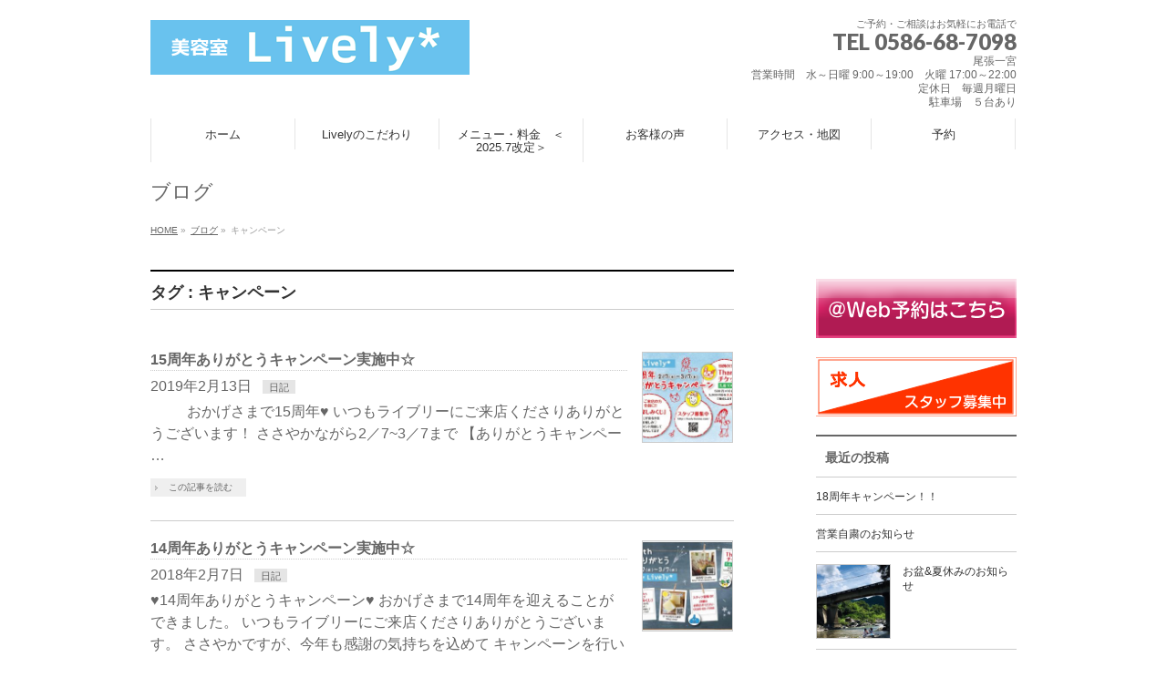

--- FILE ---
content_type: text/html; charset=UTF-8
request_url: https://lively-henna.com/tag/%E3%82%AD%E3%83%A3%E3%83%B3%E3%83%9A%E3%83%BC%E3%83%B3/
body_size: 11035
content:
<!DOCTYPE html>
<!--[if IE]>
<meta http-equiv="X-UA-Compatible" content="IE=Edge">
<![endif]-->
<html xmlns:fb="http://ogp.me/ns/fb#" lang="ja">
<head>
<meta charset="UTF-8" />
<link rel="start" href="https://lively-henna.com" title="HOME" />

<meta id="viewport" name="viewport" content="width=device-width, initial-scale=1">
<title>キャンペーン | 美容室 Lively | ツヤ髪作りのお手伝い。ヘナケアでツヤ髪 カット・パーマ・カラー・ヘナカラー・ヘッドキュア・ヘッドスパから着付けまで　ー　愛知県一宮市 （ライブリー）</title>
<meta name='robots' content='max-image-preview:large' />
<link rel='dns-prefetch' href='//fonts.googleapis.com' />
<link rel="alternate" type="application/rss+xml" title="美容室 Lively | ツヤ髪作りのお手伝い。ヘナケアでツヤ髪 カット・パーマ・カラー・ヘナカラー・ヘッドキュア・ヘッドスパから着付けまで　ー　愛知県一宮市 （ライブリー） &raquo; フィード" href="https://lively-henna.com/feed/" />
<link rel="alternate" type="application/rss+xml" title="美容室 Lively | ツヤ髪作りのお手伝い。ヘナケアでツヤ髪 カット・パーマ・カラー・ヘナカラー・ヘッドキュア・ヘッドスパから着付けまで　ー　愛知県一宮市 （ライブリー） &raquo; コメントフィード" href="https://lively-henna.com/comments/feed/" />
<link rel="alternate" type="application/rss+xml" title="美容室 Lively | ツヤ髪作りのお手伝い。ヘナケアでツヤ髪 カット・パーマ・カラー・ヘナカラー・ヘッドキュア・ヘッドスパから着付けまで　ー　愛知県一宮市 （ライブリー） &raquo; キャンペーン タグのフィード" href="https://lively-henna.com/tag/%e3%82%ad%e3%83%a3%e3%83%b3%e3%83%9a%e3%83%bc%e3%83%b3/feed/" />
<meta name="description" content="キャンペーン について。美容室 Lively | ツヤ髪作りのお手伝い。ヘナケアでツヤ髪 カット・パーマ・カラー・ヘナカラー・ヘッドキュア・ヘッドスパから着付けまで　ー　愛知県一宮市 （ライブリー） " />
<style type="text/css">.keyColorBG,.keyColorBGh:hover,.keyColor_bg,.keyColor_bg_hover:hover{background-color: #e90000;}.keyColorCl,.keyColorClh:hover,.keyColor_txt,.keyColor_txt_hover:hover{color: #e90000;}.keyColorBd,.keyColorBdh:hover,.keyColor_border,.keyColor_border_hover:hover{border-color: #e90000;}.color_keyBG,.color_keyBGh:hover,.color_key_bg,.color_key_bg_hover:hover{background-color: #e90000;}.color_keyCl,.color_keyClh:hover,.color_key_txt,.color_key_txt_hover:hover{color: #e90000;}.color_keyBd,.color_keyBdh:hover,.color_key_border,.color_key_border_hover:hover{border-color: #e90000;}</style>
<script type="text/javascript">
/* <![CDATA[ */
window._wpemojiSettings = {"baseUrl":"https:\/\/s.w.org\/images\/core\/emoji\/14.0.0\/72x72\/","ext":".png","svgUrl":"https:\/\/s.w.org\/images\/core\/emoji\/14.0.0\/svg\/","svgExt":".svg","source":{"concatemoji":"https:\/\/lively-henna.com\/wp\/wp-includes\/js\/wp-emoji-release.min.js?ver=6.4.7"}};
/*! This file is auto-generated */
!function(i,n){var o,s,e;function c(e){try{var t={supportTests:e,timestamp:(new Date).valueOf()};sessionStorage.setItem(o,JSON.stringify(t))}catch(e){}}function p(e,t,n){e.clearRect(0,0,e.canvas.width,e.canvas.height),e.fillText(t,0,0);var t=new Uint32Array(e.getImageData(0,0,e.canvas.width,e.canvas.height).data),r=(e.clearRect(0,0,e.canvas.width,e.canvas.height),e.fillText(n,0,0),new Uint32Array(e.getImageData(0,0,e.canvas.width,e.canvas.height).data));return t.every(function(e,t){return e===r[t]})}function u(e,t,n){switch(t){case"flag":return n(e,"\ud83c\udff3\ufe0f\u200d\u26a7\ufe0f","\ud83c\udff3\ufe0f\u200b\u26a7\ufe0f")?!1:!n(e,"\ud83c\uddfa\ud83c\uddf3","\ud83c\uddfa\u200b\ud83c\uddf3")&&!n(e,"\ud83c\udff4\udb40\udc67\udb40\udc62\udb40\udc65\udb40\udc6e\udb40\udc67\udb40\udc7f","\ud83c\udff4\u200b\udb40\udc67\u200b\udb40\udc62\u200b\udb40\udc65\u200b\udb40\udc6e\u200b\udb40\udc67\u200b\udb40\udc7f");case"emoji":return!n(e,"\ud83e\udef1\ud83c\udffb\u200d\ud83e\udef2\ud83c\udfff","\ud83e\udef1\ud83c\udffb\u200b\ud83e\udef2\ud83c\udfff")}return!1}function f(e,t,n){var r="undefined"!=typeof WorkerGlobalScope&&self instanceof WorkerGlobalScope?new OffscreenCanvas(300,150):i.createElement("canvas"),a=r.getContext("2d",{willReadFrequently:!0}),o=(a.textBaseline="top",a.font="600 32px Arial",{});return e.forEach(function(e){o[e]=t(a,e,n)}),o}function t(e){var t=i.createElement("script");t.src=e,t.defer=!0,i.head.appendChild(t)}"undefined"!=typeof Promise&&(o="wpEmojiSettingsSupports",s=["flag","emoji"],n.supports={everything:!0,everythingExceptFlag:!0},e=new Promise(function(e){i.addEventListener("DOMContentLoaded",e,{once:!0})}),new Promise(function(t){var n=function(){try{var e=JSON.parse(sessionStorage.getItem(o));if("object"==typeof e&&"number"==typeof e.timestamp&&(new Date).valueOf()<e.timestamp+604800&&"object"==typeof e.supportTests)return e.supportTests}catch(e){}return null}();if(!n){if("undefined"!=typeof Worker&&"undefined"!=typeof OffscreenCanvas&&"undefined"!=typeof URL&&URL.createObjectURL&&"undefined"!=typeof Blob)try{var e="postMessage("+f.toString()+"("+[JSON.stringify(s),u.toString(),p.toString()].join(",")+"));",r=new Blob([e],{type:"text/javascript"}),a=new Worker(URL.createObjectURL(r),{name:"wpTestEmojiSupports"});return void(a.onmessage=function(e){c(n=e.data),a.terminate(),t(n)})}catch(e){}c(n=f(s,u,p))}t(n)}).then(function(e){for(var t in e)n.supports[t]=e[t],n.supports.everything=n.supports.everything&&n.supports[t],"flag"!==t&&(n.supports.everythingExceptFlag=n.supports.everythingExceptFlag&&n.supports[t]);n.supports.everythingExceptFlag=n.supports.everythingExceptFlag&&!n.supports.flag,n.DOMReady=!1,n.readyCallback=function(){n.DOMReady=!0}}).then(function(){return e}).then(function(){var e;n.supports.everything||(n.readyCallback(),(e=n.source||{}).concatemoji?t(e.concatemoji):e.wpemoji&&e.twemoji&&(t(e.twemoji),t(e.wpemoji)))}))}((window,document),window._wpemojiSettings);
/* ]]> */
</script>
<style id='wp-emoji-styles-inline-css' type='text/css'>

	img.wp-smiley, img.emoji {
		display: inline !important;
		border: none !important;
		box-shadow: none !important;
		height: 1em !important;
		width: 1em !important;
		margin: 0 0.07em !important;
		vertical-align: -0.1em !important;
		background: none !important;
		padding: 0 !important;
	}
</style>
<link rel='stylesheet' id='wp-block-library-css' href='https://lively-henna.com/wp/wp-includes/css/dist/block-library/style.min.css?ver=6.4.7' type='text/css' media='all' />
<style id='classic-theme-styles-inline-css' type='text/css'>
/*! This file is auto-generated */
.wp-block-button__link{color:#fff;background-color:#32373c;border-radius:9999px;box-shadow:none;text-decoration:none;padding:calc(.667em + 2px) calc(1.333em + 2px);font-size:1.125em}.wp-block-file__button{background:#32373c;color:#fff;text-decoration:none}
</style>
<style id='global-styles-inline-css' type='text/css'>
body{--wp--preset--color--black: #000000;--wp--preset--color--cyan-bluish-gray: #abb8c3;--wp--preset--color--white: #ffffff;--wp--preset--color--pale-pink: #f78da7;--wp--preset--color--vivid-red: #cf2e2e;--wp--preset--color--luminous-vivid-orange: #ff6900;--wp--preset--color--luminous-vivid-amber: #fcb900;--wp--preset--color--light-green-cyan: #7bdcb5;--wp--preset--color--vivid-green-cyan: #00d084;--wp--preset--color--pale-cyan-blue: #8ed1fc;--wp--preset--color--vivid-cyan-blue: #0693e3;--wp--preset--color--vivid-purple: #9b51e0;--wp--preset--gradient--vivid-cyan-blue-to-vivid-purple: linear-gradient(135deg,rgba(6,147,227,1) 0%,rgb(155,81,224) 100%);--wp--preset--gradient--light-green-cyan-to-vivid-green-cyan: linear-gradient(135deg,rgb(122,220,180) 0%,rgb(0,208,130) 100%);--wp--preset--gradient--luminous-vivid-amber-to-luminous-vivid-orange: linear-gradient(135deg,rgba(252,185,0,1) 0%,rgba(255,105,0,1) 100%);--wp--preset--gradient--luminous-vivid-orange-to-vivid-red: linear-gradient(135deg,rgba(255,105,0,1) 0%,rgb(207,46,46) 100%);--wp--preset--gradient--very-light-gray-to-cyan-bluish-gray: linear-gradient(135deg,rgb(238,238,238) 0%,rgb(169,184,195) 100%);--wp--preset--gradient--cool-to-warm-spectrum: linear-gradient(135deg,rgb(74,234,220) 0%,rgb(151,120,209) 20%,rgb(207,42,186) 40%,rgb(238,44,130) 60%,rgb(251,105,98) 80%,rgb(254,248,76) 100%);--wp--preset--gradient--blush-light-purple: linear-gradient(135deg,rgb(255,206,236) 0%,rgb(152,150,240) 100%);--wp--preset--gradient--blush-bordeaux: linear-gradient(135deg,rgb(254,205,165) 0%,rgb(254,45,45) 50%,rgb(107,0,62) 100%);--wp--preset--gradient--luminous-dusk: linear-gradient(135deg,rgb(255,203,112) 0%,rgb(199,81,192) 50%,rgb(65,88,208) 100%);--wp--preset--gradient--pale-ocean: linear-gradient(135deg,rgb(255,245,203) 0%,rgb(182,227,212) 50%,rgb(51,167,181) 100%);--wp--preset--gradient--electric-grass: linear-gradient(135deg,rgb(202,248,128) 0%,rgb(113,206,126) 100%);--wp--preset--gradient--midnight: linear-gradient(135deg,rgb(2,3,129) 0%,rgb(40,116,252) 100%);--wp--preset--font-size--small: 13px;--wp--preset--font-size--medium: 20px;--wp--preset--font-size--large: 36px;--wp--preset--font-size--x-large: 42px;--wp--preset--spacing--20: 0.44rem;--wp--preset--spacing--30: 0.67rem;--wp--preset--spacing--40: 1rem;--wp--preset--spacing--50: 1.5rem;--wp--preset--spacing--60: 2.25rem;--wp--preset--spacing--70: 3.38rem;--wp--preset--spacing--80: 5.06rem;--wp--preset--shadow--natural: 6px 6px 9px rgba(0, 0, 0, 0.2);--wp--preset--shadow--deep: 12px 12px 50px rgba(0, 0, 0, 0.4);--wp--preset--shadow--sharp: 6px 6px 0px rgba(0, 0, 0, 0.2);--wp--preset--shadow--outlined: 6px 6px 0px -3px rgba(255, 255, 255, 1), 6px 6px rgba(0, 0, 0, 1);--wp--preset--shadow--crisp: 6px 6px 0px rgba(0, 0, 0, 1);}:where(.is-layout-flex){gap: 0.5em;}:where(.is-layout-grid){gap: 0.5em;}body .is-layout-flow > .alignleft{float: left;margin-inline-start: 0;margin-inline-end: 2em;}body .is-layout-flow > .alignright{float: right;margin-inline-start: 2em;margin-inline-end: 0;}body .is-layout-flow > .aligncenter{margin-left: auto !important;margin-right: auto !important;}body .is-layout-constrained > .alignleft{float: left;margin-inline-start: 0;margin-inline-end: 2em;}body .is-layout-constrained > .alignright{float: right;margin-inline-start: 2em;margin-inline-end: 0;}body .is-layout-constrained > .aligncenter{margin-left: auto !important;margin-right: auto !important;}body .is-layout-constrained > :where(:not(.alignleft):not(.alignright):not(.alignfull)){max-width: var(--wp--style--global--content-size);margin-left: auto !important;margin-right: auto !important;}body .is-layout-constrained > .alignwide{max-width: var(--wp--style--global--wide-size);}body .is-layout-flex{display: flex;}body .is-layout-flex{flex-wrap: wrap;align-items: center;}body .is-layout-flex > *{margin: 0;}body .is-layout-grid{display: grid;}body .is-layout-grid > *{margin: 0;}:where(.wp-block-columns.is-layout-flex){gap: 2em;}:where(.wp-block-columns.is-layout-grid){gap: 2em;}:where(.wp-block-post-template.is-layout-flex){gap: 1.25em;}:where(.wp-block-post-template.is-layout-grid){gap: 1.25em;}.has-black-color{color: var(--wp--preset--color--black) !important;}.has-cyan-bluish-gray-color{color: var(--wp--preset--color--cyan-bluish-gray) !important;}.has-white-color{color: var(--wp--preset--color--white) !important;}.has-pale-pink-color{color: var(--wp--preset--color--pale-pink) !important;}.has-vivid-red-color{color: var(--wp--preset--color--vivid-red) !important;}.has-luminous-vivid-orange-color{color: var(--wp--preset--color--luminous-vivid-orange) !important;}.has-luminous-vivid-amber-color{color: var(--wp--preset--color--luminous-vivid-amber) !important;}.has-light-green-cyan-color{color: var(--wp--preset--color--light-green-cyan) !important;}.has-vivid-green-cyan-color{color: var(--wp--preset--color--vivid-green-cyan) !important;}.has-pale-cyan-blue-color{color: var(--wp--preset--color--pale-cyan-blue) !important;}.has-vivid-cyan-blue-color{color: var(--wp--preset--color--vivid-cyan-blue) !important;}.has-vivid-purple-color{color: var(--wp--preset--color--vivid-purple) !important;}.has-black-background-color{background-color: var(--wp--preset--color--black) !important;}.has-cyan-bluish-gray-background-color{background-color: var(--wp--preset--color--cyan-bluish-gray) !important;}.has-white-background-color{background-color: var(--wp--preset--color--white) !important;}.has-pale-pink-background-color{background-color: var(--wp--preset--color--pale-pink) !important;}.has-vivid-red-background-color{background-color: var(--wp--preset--color--vivid-red) !important;}.has-luminous-vivid-orange-background-color{background-color: var(--wp--preset--color--luminous-vivid-orange) !important;}.has-luminous-vivid-amber-background-color{background-color: var(--wp--preset--color--luminous-vivid-amber) !important;}.has-light-green-cyan-background-color{background-color: var(--wp--preset--color--light-green-cyan) !important;}.has-vivid-green-cyan-background-color{background-color: var(--wp--preset--color--vivid-green-cyan) !important;}.has-pale-cyan-blue-background-color{background-color: var(--wp--preset--color--pale-cyan-blue) !important;}.has-vivid-cyan-blue-background-color{background-color: var(--wp--preset--color--vivid-cyan-blue) !important;}.has-vivid-purple-background-color{background-color: var(--wp--preset--color--vivid-purple) !important;}.has-black-border-color{border-color: var(--wp--preset--color--black) !important;}.has-cyan-bluish-gray-border-color{border-color: var(--wp--preset--color--cyan-bluish-gray) !important;}.has-white-border-color{border-color: var(--wp--preset--color--white) !important;}.has-pale-pink-border-color{border-color: var(--wp--preset--color--pale-pink) !important;}.has-vivid-red-border-color{border-color: var(--wp--preset--color--vivid-red) !important;}.has-luminous-vivid-orange-border-color{border-color: var(--wp--preset--color--luminous-vivid-orange) !important;}.has-luminous-vivid-amber-border-color{border-color: var(--wp--preset--color--luminous-vivid-amber) !important;}.has-light-green-cyan-border-color{border-color: var(--wp--preset--color--light-green-cyan) !important;}.has-vivid-green-cyan-border-color{border-color: var(--wp--preset--color--vivid-green-cyan) !important;}.has-pale-cyan-blue-border-color{border-color: var(--wp--preset--color--pale-cyan-blue) !important;}.has-vivid-cyan-blue-border-color{border-color: var(--wp--preset--color--vivid-cyan-blue) !important;}.has-vivid-purple-border-color{border-color: var(--wp--preset--color--vivid-purple) !important;}.has-vivid-cyan-blue-to-vivid-purple-gradient-background{background: var(--wp--preset--gradient--vivid-cyan-blue-to-vivid-purple) !important;}.has-light-green-cyan-to-vivid-green-cyan-gradient-background{background: var(--wp--preset--gradient--light-green-cyan-to-vivid-green-cyan) !important;}.has-luminous-vivid-amber-to-luminous-vivid-orange-gradient-background{background: var(--wp--preset--gradient--luminous-vivid-amber-to-luminous-vivid-orange) !important;}.has-luminous-vivid-orange-to-vivid-red-gradient-background{background: var(--wp--preset--gradient--luminous-vivid-orange-to-vivid-red) !important;}.has-very-light-gray-to-cyan-bluish-gray-gradient-background{background: var(--wp--preset--gradient--very-light-gray-to-cyan-bluish-gray) !important;}.has-cool-to-warm-spectrum-gradient-background{background: var(--wp--preset--gradient--cool-to-warm-spectrum) !important;}.has-blush-light-purple-gradient-background{background: var(--wp--preset--gradient--blush-light-purple) !important;}.has-blush-bordeaux-gradient-background{background: var(--wp--preset--gradient--blush-bordeaux) !important;}.has-luminous-dusk-gradient-background{background: var(--wp--preset--gradient--luminous-dusk) !important;}.has-pale-ocean-gradient-background{background: var(--wp--preset--gradient--pale-ocean) !important;}.has-electric-grass-gradient-background{background: var(--wp--preset--gradient--electric-grass) !important;}.has-midnight-gradient-background{background: var(--wp--preset--gradient--midnight) !important;}.has-small-font-size{font-size: var(--wp--preset--font-size--small) !important;}.has-medium-font-size{font-size: var(--wp--preset--font-size--medium) !important;}.has-large-font-size{font-size: var(--wp--preset--font-size--large) !important;}.has-x-large-font-size{font-size: var(--wp--preset--font-size--x-large) !important;}
.wp-block-navigation a:where(:not(.wp-element-button)){color: inherit;}
:where(.wp-block-post-template.is-layout-flex){gap: 1.25em;}:where(.wp-block-post-template.is-layout-grid){gap: 1.25em;}
:where(.wp-block-columns.is-layout-flex){gap: 2em;}:where(.wp-block-columns.is-layout-grid){gap: 2em;}
.wp-block-pullquote{font-size: 1.5em;line-height: 1.6;}
</style>
<link rel='stylesheet' id='contact-form-7-css' href='https://lively-henna.com/wp/wp-content/plugins/contact-form-7/includes/css/styles.css?ver=5.8.7' type='text/css' media='all' />
<link rel='stylesheet' id='Biz_Vektor_common_style-css' href='https://lively-henna.com/wp/wp-content/themes/biz-vektor/css/bizvektor_common_min.css?ver=1.12.4' type='text/css' media='all' />
<link rel='stylesheet' id='Biz_Vektor_Design_style-css' href='https://lively-henna.com/wp/wp-content/themes/biz-vektor/design_skins/plain/plain.css?ver=1.12.4' type='text/css' media='all' />
<link rel='stylesheet' id='Biz_Vektor_plugin_sns_style-css' href='https://lively-henna.com/wp/wp-content/themes/biz-vektor/plugins/sns/style_bizvektor_sns.css?ver=6.4.7' type='text/css' media='all' />
<link rel='stylesheet' id='Biz_Vektor_add_web_fonts-css' href='//fonts.googleapis.com/css?family=Droid+Sans%3A700%7CLato%3A900%7CAnton&#038;ver=6.4.7' type='text/css' media='all' />
<link rel="https://api.w.org/" href="https://lively-henna.com/wp-json/" /><link rel="alternate" type="application/json" href="https://lively-henna.com/wp-json/wp/v2/tags/15" /><link rel="EditURI" type="application/rsd+xml" title="RSD" href="https://lively-henna.com/wp/xmlrpc.php?rsd" />
<!-- [ BizVektor OGP ] -->
<meta property="og:site_name" content="美容室 Lively | ツヤ髪作りのお手伝い。ヘナケアでツヤ髪 カット・パーマ・カラー・ヘナカラー・ヘッドキュア・ヘッドスパから着付けまで　ー　愛知県一宮市 （ライブリー）" />
<meta property="og:url" content="https://lively-henna.com/tag/%E3%82%AD%E3%83%A3%E3%83%B3%E3%83%9A%E3%83%BC%E3%83%B3/" />
<meta property="fb:app_id" content="1599127103677563" />
<meta property="og:type" content="article" />
<!-- [ /BizVektor OGP ] -->
<!--[if lte IE 8]>
<link rel="stylesheet" type="text/css" media="all" href="https://lively-henna.com/wp/wp-content/themes/biz-vektor/design_skins/plain/plain_oldie.css" />
<![endif]-->
<link rel="pingback" href="https://lively-henna.com/wp/xmlrpc.php" />
<style type="text/css">
/*-------------------------------------------*/
/*	menu divide
/*-------------------------------------------*/
@media (min-width: 970px) { #gMenu .menu > li { width:16.65%; text-align:center; } }
</style>
<style type="text/css">
/*-------------------------------------------*/
/*	font
/*-------------------------------------------*/
h1,h2,h3,h4,h4,h5,h6,#header #site-title,#pageTitBnr #pageTitInner #pageTit,#content .leadTxt,#sideTower .localHead {font-family: "ヒラギノ角ゴ Pro W3","Hiragino Kaku Gothic Pro","メイリオ",Meiryo,Osaka,"ＭＳ Ｐゴシック","MS PGothic",sans-serif; }
#pageTitBnr #pageTitInner #pageTit { font-weight:lighter; }
#gMenu .menu li a strong {font-family: "ヒラギノ角ゴ Pro W3","Hiragino Kaku Gothic Pro","メイリオ",Meiryo,Osaka,"ＭＳ Ｐゴシック","MS PGothic",sans-serif; }
</style>
<link rel="stylesheet" href="https://lively-henna.com/wp/wp-content/themes/biz-vektor/style.css" type="text/css" media="all" />
<style type="text/css">
#content p { font-size:16px; }
#content p { font-family:"メイリオ"; }

/* 通常版 */
a img:hover {
	opacity: 0.5 ;
	filter: alpha(opacity=50) ;	/* Ie用 */
}

/* ゆっくりにする場合は追加 */
a img {
	-webkit-transition: 0.6s ;
	transition: 0.6s ;
}
#content p { font-family: "Lucida Grande","ヒラギノ角ゴ Pro W3","Hiragino Kaku Gothic Pro W3",Osaka,"メイリオ",Meiryo,"ＭＳ Ｐゴシック","MS PGothic",Geneva,Arial,Verdana,sans-serif !important; }

/*reCAPTCHA ロゴ非表示*/
.grecaptcha-badge { visibility: hidden; }</style>
	</head>

<body class="archive tag tag-15 two-column right-sidebar">

<div id="fb-root"></div>
<script>(function(d, s, id) {
	var js, fjs = d.getElementsByTagName(s)[0];
	if (d.getElementById(id)) return;
	js = d.createElement(s); js.id = id;
	js.src = "//connect.facebook.net/ja_JP/sdk.js#xfbml=1&version=v2.3&appId=1599127103677563";
	fjs.parentNode.insertBefore(js, fjs);
}(document, 'script', 'facebook-jssdk'));</script>
	
<div id="wrap">

<!--[if lte IE 8]>
<div id="eradi_ie_box">
<div class="alert_title">ご利用の <span style="font-weight: bold;">Internet Exproler</span> は古すぎます。</div>
<p>あなたがご利用の Internet Explorer はすでにサポートが終了しているため、正しい表示・動作を保証しておりません。<br />
古い Internet Exproler はセキュリティーの観点からも、<a href="https://www.microsoft.com/ja-jp/windows/lifecycle/iesupport/" target="_blank" >新しいブラウザに移行する事が強く推奨されています。</a><br />
<a href="http://windows.microsoft.com/ja-jp/internet-explorer/" target="_blank" >最新のInternet Exproler</a> や <a href="https://www.microsoft.com/ja-jp/windows/microsoft-edge" target="_blank" >Edge</a> を利用するか、<a href="https://www.google.co.jp/chrome/browser/index.html" target="_blank">Chrome</a> や <a href="https://www.mozilla.org/ja/firefox/new/" target="_blank">Firefox</a> など、より早くて快適なブラウザをご利用ください。</p>
</div>
<![endif]-->

<!-- [ #headerTop ] -->
<div id="headerTop">
<div class="innerBox">
<div id="site-description"></div>
</div>
</div><!-- [ /#headerTop ] -->

<!-- [ #header ] -->
<header id="header" class="header">
<div id="headerInner" class="innerBox">
<!-- [ #headLogo ] -->
<div id="site-title">
<a href="https://lively-henna.com/" title="美容室 Lively | ツヤ髪作りのお手伝い。ヘナケアでツヤ髪 カット・パーマ・カラー・ヘナカラー・ヘッドキュア・ヘッドスパから着付けまで　ー　愛知県一宮市 （ライブリー）" rel="home">
<img src="http://lively-henna.com/wp/wp-content/uploads/2015/08/h_logo11.png" alt="美容室 Lively | ツヤ髪作りのお手伝い。ヘナケアでツヤ髪 カット・パーマ・カラー・ヘナカラー・ヘッドキュア・ヘッドスパから着付けまで　ー　愛知県一宮市 （ライブリー）" /></a>
</div>
<!-- [ /#headLogo ] -->

<!-- [ #headContact ] -->
<div id="headContact" class="itemClose" onclick="showHide('headContact');"><div id="headContactInner">
<div id="headContactTxt">ご予約・ご相談はお気軽にお電話で</div>
<div id="headContactTel">TEL 0586-68-7098</div>
<div id="headContactTime">尾張一宮<br />
営業時間　水～日曜 9:00～19:00　火曜 17:00～22:00<br />
定休日　毎週月曜日<br />
駐車場　５台あり</div>
</div></div><!-- [ /#headContact ] -->

</div>
<!-- #headerInner -->
</header>
<!-- [ /#header ] -->


<!-- [ #gMenu ] -->
<div id="gMenu" class="itemClose">
<div id="gMenuInner" class="innerBox">
<h3 class="assistive-text" onclick="showHide('gMenu');"><span>MENU</span></h3>
<div class="skip-link screen-reader-text">
	<a href="#content" title="メニューを飛ばす">メニューを飛ばす</a>
</div>
<div class="menu-main-container"><ul id="menu-main" class="menu"><li id="menu-item-32" class="menu-item menu-item-type-custom menu-item-object-custom menu-item-home"><a href="http://lively-henna.com/"><strong>ホーム</strong></a></li>
<li id="menu-item-33" class="menu-item menu-item-type-post_type menu-item-object-page"><a href="https://lively-henna.com/concept/"><strong>Livelyのこだわり</strong></a></li>
<li id="menu-item-36" class="menu-item menu-item-type-post_type menu-item-object-page"><a href="https://lively-henna.com/menu/"><strong>メニュー・料金　＜2025.7改定＞</strong></a></li>
<li id="menu-item-245" class="menu-item menu-item-type-post_type menu-item-object-page"><a href="https://lively-henna.com/voice/"><strong>お客様の声</strong></a></li>
<li id="menu-item-34" class="menu-item menu-item-type-post_type menu-item-object-page"><a href="https://lively-henna.com/access/"><strong>アクセス・地図</strong></a></li>
<li id="menu-item-37" class="menu-item menu-item-type-post_type menu-item-object-page"><a href="https://lively-henna.com/rsv/"><strong>予約</strong></a></li>
</ul></div>
</div><!-- [ /#gMenuInner ] -->
</div>
<!-- [ /#gMenu ] -->


<div id="pageTitBnr">
<div class="innerBox">
<div id="pageTitInner">
<div id="pageTit">
ブログ</div>
</div><!-- [ /#pageTitInner ] -->
</div>
</div><!-- [ /#pageTitBnr ] -->
<!-- [ #panList ] -->
<div id="panList">
<div id="panListInner" class="innerBox"><ul><li id="panHome" itemprop="itemListElement" itemscope itemtype="http://schema.org/ListItem"><a href="https://lively-henna.com" itemprop="item"><span itemprop="name">HOME</span></a> &raquo; </li><li itemprop="itemListElement" itemscope itemtype="http://schema.org/ListItem"><a href="https://lively-henna.com" itemprop="item"><span itemprop="name">ブログ</span></a> &raquo; </li><li itemprop="itemListElement" itemscope itemtype="http://schema.org/ListItem"><span itemprop="name">キャンペーン</span></li></ul></div>
</div>
<!-- [ /#panList ] -->

<div id="main" class="main"><!-- [ #container ] -->
<div id="container" class="innerBox">
	<!-- [ #content ] -->
	<div id="content" class="content">
	<h1 class="contentTitle">タグ : キャンペーン</h1>			<div class="infoList">
		
									<!-- [ .infoListBox ] -->
<div id="post-1797" class="infoListBox ttBox">
	<div class="entryTxtBox ttBoxTxt haveThumbnail">
	<h4 class="entryTitle">
	<a href="https://lively-henna.com/20190207-2/">15周年ありがとうキャンペーン実施中☆</a>
		</h4>
	<p class="entryMeta">
	<span class="infoDate">2019年2月13日</span><span class="infoCate"> <a href="https://lively-henna.com/category/blog/" rel="tag">日記</a></span>
	</p>
	<p>&nbsp; &nbsp; &nbsp; &nbsp; &nbsp; おかげさまで15周年&#x2665; いつもライブリーにご来店くださりありがとうございます！ ささやかながら2／7~3／7まで 【ありがとうキャンペー &#8230;</p>
	<div class="moreLink"><a href="https://lively-henna.com/20190207-2/">この記事を読む</a></div>
	</div><!-- [ /.entryTxtBox ] -->
	
			<div class="thumbImage ttBoxThumb">
		<div class="thumbImageInner">
		<a href="https://lively-henna.com/20190207-2/"><img width="200" height="200" src="https://lively-henna.com/wp/wp-content/uploads/2019/02/lively15_hagaki-200x200.jpg" class="attachment-post-thumbnail size-post-thumbnail wp-post-image" alt="" decoding="async" srcset="https://lively-henna.com/wp/wp-content/uploads/2019/02/lively15_hagaki-200x200.jpg 200w, https://lively-henna.com/wp/wp-content/uploads/2019/02/lively15_hagaki-150x150.jpg 150w" sizes="(max-width: 200px) 100vw, 200px" /></a>
		</div>
		</div><!-- [ /.thumbImage ] -->
		
</div><!-- [ /.infoListBox ] -->							<!-- [ .infoListBox ] -->
<div id="post-1765" class="infoListBox ttBox">
	<div class="entryTxtBox ttBoxTxt haveThumbnail">
	<h4 class="entryTitle">
	<a href="https://lively-henna.com/180207_2/">14周年ありがとうキャンペーン実施中☆</a>
		</h4>
	<p class="entryMeta">
	<span class="infoDate">2018年2月7日</span><span class="infoCate"> <a href="https://lively-henna.com/category/blog/" rel="tag">日記</a></span>
	</p>
	<p>♥14周年ありがとうキャンペーン♥ おかげさまで14周年を迎えることができました。 いつもライブリーにご来店くださりありがとうございます。 ささやかですが、今年も感謝の気持ちを込めて キャンペーンを行います！！（＾＾）  &#8230;</p>
	<div class="moreLink"><a href="https://lively-henna.com/180207_2/">この記事を読む</a></div>
	</div><!-- [ /.entryTxtBox ] -->
	
			<div class="thumbImage ttBoxThumb">
		<div class="thumbImageInner">
		<a href="https://lively-henna.com/180207_2/"><img width="200" height="200" src="https://lively-henna.com/wp/wp-content/uploads/2018/02/14th-1-200x200.jpg" class="attachment-post-thumbnail size-post-thumbnail wp-post-image" alt="" decoding="async" srcset="https://lively-henna.com/wp/wp-content/uploads/2018/02/14th-1-200x200.jpg 200w, https://lively-henna.com/wp/wp-content/uploads/2018/02/14th-1-150x150.jpg 150w" sizes="(max-width: 200px) 100vw, 200px" /></a>
		</div>
		</div><!-- [ /.thumbImage ] -->
		
</div><!-- [ /.infoListBox ] -->					
				</div><!-- [ /.infoList ] -->
		</div>
	<!-- [ /#content ] -->

<!-- [ #sideTower ] -->
<div id="sideTower" class="sideTower">
<div class="sideWidget widget widget_text" id="text-3">			<div class="textwidget"><p><center><a href="https://saloon.to/r/index.php?g=40077&m=0001&guid=on" target="_blank" rel="noopener"><img class="alignnone size-full wp-image-13" src="http://lively-henna.com/wp/wp-content/uploads/2015/08/bnr_netrsv.png" alt="" width="220" height="65" /></a><br />
　<br />
<a href="http://lively-henna.com/req"><img class="alignnone size-full wp-image-212" src="http://lively-henna.com/wp/wp-content/uploads/2015/08/bnr_req.png" alt="bnr_req" width="220" height="65" /></a></center></p>
</div>
		</div><div class="sideWidget widget widget_bizvektor_post_list" id="bizvektor_post_list-2"><h3 class="localHead">最近の投稿</h3><div class="ttBoxSection">				<div class="ttBox" id="post-1765">
									<div>
						<a href="https://lively-henna.com/18%e5%91%a8%e5%b9%b4%e3%82%ad%e3%83%a3%e3%83%b3%e3%83%9a%e3%83%bc%e3%83%b3%ef%bc%81%ef%bc%81/">18周年キャンペーン！！</a>
					</div>
								</div>
							<div class="ttBox" id="post-1765">
									<div>
						<a href="https://lively-henna.com/20200424_2/">営業自粛のお知らせ</a>
					</div>
								</div>
							<div class="ttBox" id="post-1765">
									<div class="ttBoxTxt ttBoxRight"><a href="https://lively-henna.com/0812_1/">お盆&#038;夏休みのお知らせ</a></div>
					<div class="ttBoxThumb ttBoxLeft"><a href="https://lively-henna.com/0812_1/"><img width="200" height="200" src="https://lively-henna.com/wp/wp-content/uploads/2019/08/67954623_2606727212694803_8573703854753841152_n-200x200.jpg" class="attachment-post-thumbnail size-post-thumbnail wp-post-image" alt="" decoding="async" loading="lazy" srcset="https://lively-henna.com/wp/wp-content/uploads/2019/08/67954623_2606727212694803_8573703854753841152_n-200x200.jpg 200w, https://lively-henna.com/wp/wp-content/uploads/2019/08/67954623_2606727212694803_8573703854753841152_n-150x150.jpg 150w" sizes="(max-width: 200px) 100vw, 200px" /></a></div>
								</div>
							<div class="ttBox" id="post-1765">
									<div class="ttBoxTxt ttBoxRight"><a href="https://lively-henna.com/20190401_2/">料金改定のお知らせ＜2019/4/1＞</a></div>
					<div class="ttBoxThumb ttBoxLeft"><a href="https://lively-henna.com/20190401_2/"><img width="200" height="200" src="https://lively-henna.com/wp/wp-content/uploads/2019/04/S__65576975-200x200.jpg" class="attachment-post-thumbnail size-post-thumbnail wp-post-image" alt="" decoding="async" loading="lazy" srcset="https://lively-henna.com/wp/wp-content/uploads/2019/04/S__65576975-200x200.jpg 200w, https://lively-henna.com/wp/wp-content/uploads/2019/04/S__65576975-150x150.jpg 150w" sizes="(max-width: 200px) 100vw, 200px" /></a></div>
								</div>
							<div class="ttBox" id="post-1765">
									<div class="ttBoxTxt ttBoxRight"><a href="https://lively-henna.com/20190306_2/">gardenお年玉プレゼント当選者様へ☆</a></div>
					<div class="ttBoxThumb ttBoxLeft"><a href="https://lively-henna.com/20190306_2/"><img width="200" height="200" src="https://lively-henna.com/wp/wp-content/uploads/2019/03/S__64249865-200x200.jpg" class="attachment-post-thumbnail size-post-thumbnail wp-post-image" alt="" decoding="async" loading="lazy" srcset="https://lively-henna.com/wp/wp-content/uploads/2019/03/S__64249865-200x200.jpg 200w, https://lively-henna.com/wp/wp-content/uploads/2019/03/S__64249865-150x150.jpg 150w, https://lively-henna.com/wp/wp-content/uploads/2019/03/S__64249865-300x300.jpg 300w, https://lively-henna.com/wp/wp-content/uploads/2019/03/S__64249865-768x768.jpg 768w, https://lively-henna.com/wp/wp-content/uploads/2019/03/S__64249865-1024x1024.jpg 1024w, https://lively-henna.com/wp/wp-content/uploads/2019/03/S__64249865.jpg 1280w" sizes="(max-width: 200px) 100vw, 200px" /></a></div>
								</div>
							<div class="ttBox" id="post-1765">
									<div class="ttBoxTxt ttBoxRight"><a href="https://lively-henna.com/20190207-2/">15周年ありがとうキャンペーン実施中☆</a></div>
					<div class="ttBoxThumb ttBoxLeft"><a href="https://lively-henna.com/20190207-2/"><img width="200" height="200" src="https://lively-henna.com/wp/wp-content/uploads/2019/02/lively15_hagaki-200x200.jpg" class="attachment-post-thumbnail size-post-thumbnail wp-post-image" alt="" decoding="async" loading="lazy" srcset="https://lively-henna.com/wp/wp-content/uploads/2019/02/lively15_hagaki-200x200.jpg 200w, https://lively-henna.com/wp/wp-content/uploads/2019/02/lively15_hagaki-150x150.jpg 150w" sizes="(max-width: 200px) 100vw, 200px" /></a></div>
								</div>
							<div class="ttBox" id="post-1765">
									<div class="ttBoxTxt ttBoxRight"><a href="https://lively-henna.com/180811-2/">お盆休みのお知らせ</a></div>
					<div class="ttBoxThumb ttBoxLeft"><a href="https://lively-henna.com/180811-2/"><img width="200" height="200" src="https://lively-henna.com/wp/wp-content/uploads/2018/08/25517051-200x200.jpg" class="attachment-post-thumbnail size-post-thumbnail wp-post-image" alt="" decoding="async" loading="lazy" srcset="https://lively-henna.com/wp/wp-content/uploads/2018/08/25517051-200x200.jpg 200w, https://lively-henna.com/wp/wp-content/uploads/2018/08/25517051-150x150.jpg 150w" sizes="(max-width: 200px) 100vw, 200px" /></a></div>
								</div>
							<div class="ttBox" id="post-1765">
									<div class="ttBoxTxt ttBoxRight"><a href="https://lively-henna.com/180207_2/">14周年ありがとうキャンペーン実施中☆</a></div>
					<div class="ttBoxThumb ttBoxLeft"><a href="https://lively-henna.com/180207_2/"><img width="200" height="200" src="https://lively-henna.com/wp/wp-content/uploads/2018/02/14th-1-200x200.jpg" class="attachment-post-thumbnail size-post-thumbnail wp-post-image" alt="" decoding="async" loading="lazy" srcset="https://lively-henna.com/wp/wp-content/uploads/2018/02/14th-1-200x200.jpg 200w, https://lively-henna.com/wp/wp-content/uploads/2018/02/14th-1-150x150.jpg 150w" sizes="(max-width: 200px) 100vw, 200px" /></a></div>
								</div>
							<div class="ttBox" id="post-1765">
									<div>
						<a href="https://lively-henna.com/180101-2/">明けましておめでとうございます！</a>
					</div>
								</div>
							<div class="ttBox" id="post-1765">
									<div class="ttBoxTxt ttBoxRight"><a href="https://lively-henna.com/171031/">nanoco  vol.10  冬号</a></div>
					<div class="ttBoxThumb ttBoxLeft"><a href="https://lively-henna.com/171031/"><img width="200" height="200" src="https://lively-henna.com/wp/wp-content/uploads/2017/10/nanoco-200x200.jpg" class="attachment-post-thumbnail size-post-thumbnail wp-post-image" alt="" decoding="async" loading="lazy" srcset="https://lively-henna.com/wp/wp-content/uploads/2017/10/nanoco-200x200.jpg 200w, https://lively-henna.com/wp/wp-content/uploads/2017/10/nanoco-150x150.jpg 150w, https://lively-henna.com/wp/wp-content/uploads/2017/10/nanoco-300x300.jpg 300w, https://lively-henna.com/wp/wp-content/uploads/2017/10/nanoco-768x768.jpg 768w, https://lively-henna.com/wp/wp-content/uploads/2017/10/nanoco.jpg 960w" sizes="(max-width: 200px) 100vw, 200px" /></a></div>
								</div>
			</div></div><div class="sideWidget widget widget_text" id="text-4">			<div class="textwidget"><p><center><a href="http://lively-henna.com/nenna/"><img class=" size-full wp-image-140 alignnone" src="http://lively-henna.com/wp/wp-content/uploads/2015/08/bnr_hena1.png" alt="ヘナ" width="220" height="65" /></a><br />
　<br />
<a href="http://lively-henna.com/head/"><img class=" size-full wp-image-97 alignnone" src="http://lively-henna.com/wp/wp-content/uploads/2015/08/bnr_eral.png" alt="ヘッドキュア" width="220" height="65" /></a><br />
　<br />
<!--<a href="http://lively-henna.com/felmo/"><img class=" size-full wp-image-142 alignnone" src="http://lively-henna.com/wp/wp-content/uploads/2015/08/bnr_felmo.png" alt="フェルモ" width="220" height="65" /></a>
　--><br />
<a href="http://lively-henna.com/concept/"><img class=" size-full wp-image-93 alignnone" src="http://lively-henna.com/wp/wp-content/uploads/2015/08/bnr_kodawari.png" alt="ライブリーのこだわり" width="220" height="65" /></a><br />
　<br />
<a href="http://lively-henna.com/voice/"><img src="http://lively-henna.com/wp/wp-content/uploads/2015/08/bnr_voice.png" alt="お客様の声" width="220" height="65" class="alignnone size-full wp-image-244" /></a><br />
　<br />
<a href="http://lively-henna.com/menu/"><img class="alignnone size-full wp-image-94" src="http://lively-henna.com/wp/wp-content/uploads/2015/08/bnr_menu.png" alt="メニュー料金" width="220" height="65" /></a><br />
　<br />
<a href="http://lively-henna.com/access/"><img class="alignnone size-full wp-image-98" src="http://lively-henna.com/wp/wp-content/uploads/2015/08/bnr_access.png" alt="アクセス" width="220" height="65" /></a><br />
　<br />
<a href="http://lively-henna.com/staff/"><img class="alignnone size-full wp-image-95" src="http://lively-henna.com/wp/wp-content/uploads/2019/05/bnr_staff201905.jpg" alt="bnr_staff" width="220" height="65" /></a></center></p>
</div>
		</div><div class="sideWidget widget widget_text" id="text-8"><h3 class="localHead">外部リンク</h3>			<div class="textwidget"><p><center><a href="https://ringsoaplesson.tumblr.com/" target="_blank" rel="noopener"><img decoding="async" class="alignnone size-full wp-image-1731" src="http://lively-henna.com/wp/wp-content/uploads/2017/10/S__22740995.jpg" alt="" width="100%" /></a></center></p>
</div>
		</div></div>
<!-- [ /#sideTower ] -->
</div>
<!-- [ /#container ] -->

</div><!-- #main -->

<div id="back-top">
<a href="#wrap">
	<img id="pagetop" src="https://lively-henna.com/wp/wp-content/themes/biz-vektor/js/res-vektor/images/footer_pagetop.png" alt="PAGETOP" />
</a>
</div>

<!-- [ #footerSection ] -->
<div id="footerSection">

	<div id="pagetop">
	<div id="pagetopInner" class="innerBox">
	<a href="#wrap">PAGETOP</a>
	</div>
	</div>

	<div id="footMenu">
	<div id="footMenuInner" class="innerBox">
		</div>
	</div>

	<!-- [ #footer ] -->
	<div id="footer">
	<!-- [ #footerInner ] -->
	<div id="footerInner" class="innerBox">
		<dl id="footerOutline">
		<dt>美容室 Lively | ツヤ髪作りのお手伝い。ヘナケアでツヤ髪 カット・パーマ・カラー・ヘナカラー・ヘッドキュア・ヘッドスパから着付けまで　ー　愛知県一宮市 （ライブリー）</dt>
		<dd>
		〒491-0351<br />
愛知県一宮市萩原町<br />
花井方字天神9-1<br />
名鉄尾西線<br />
｢二子｣駅より車5分<br />
<br />
JR東海道本線<br />
｢尾張一宮｣駅より車10分<br />
<br />
旧尾西市方面からお越しの方へ<br />
尾西第一中学校の南側の道を東へ車で3分<br />
		</dd>
		</dl>
		<!-- [ #footerSiteMap ] -->
		<div id="footerSiteMap">
<div class="menu-sitemap-container"><ul id="menu-sitemap" class="menu"><li id="menu-item-61" class="menu-item menu-item-type-post_type menu-item-object-page menu-item-has-children menu-item-61"><a href="https://lively-henna.com/menu/">メニュー・料金　＜2025.7改定＞</a>
<ul class="sub-menu">
	<li id="menu-item-176" class="menu-item menu-item-type-post_type menu-item-object-page menu-item-176"><a href="https://lively-henna.com/nenna/">ヘナ　カラー</a></li>
	<li id="menu-item-58" class="menu-item menu-item-type-post_type menu-item-object-page menu-item-58"><a href="https://lively-henna.com/head/">イーラル・ヘッドキュア</a></li>
	<li id="menu-item-208" class="menu-item menu-item-type-post_type menu-item-object-page menu-item-208"><a href="https://lively-henna.com/kitsuke/">着付け・ヘアメイク</a></li>
	<li id="menu-item-175" class="menu-item menu-item-type-post_type menu-item-object-page menu-item-175"><a href="https://lively-henna.com/felmo/">フェルモ　形状記憶増毛</a></li>
</ul>
</li>
<li id="menu-item-62" class="menu-item menu-item-type-post_type menu-item-object-page menu-item-62"><a href="https://lively-henna.com/rsv/">予約</a></li>
<li id="menu-item-56" class="menu-item menu-item-type-post_type menu-item-object-page menu-item-56"><a href="https://lively-henna.com/ask/">お問い合わせ</a></li>
<li id="menu-item-57" class="menu-item menu-item-type-post_type menu-item-object-page menu-item-57"><a href="https://lively-henna.com/concept/">Lively流 安心へのこだわり</a></li>
<li id="menu-item-63" class="menu-item menu-item-type-post_type menu-item-object-page menu-item-63"><a href="https://lively-henna.com/access/">アクセス・地図</a></li>
<li id="menu-item-59" class="menu-item menu-item-type-post_type menu-item-object-page menu-item-59"><a href="https://lively-henna.com/staff/">スタッフ紹介</a></li>
<li id="menu-item-60" class="menu-item menu-item-type-post_type menu-item-object-page menu-item-60"><a href="https://lively-henna.com/prvc/">プライバシーポリシー</a></li>
</ul></div></div>
		<!-- [ /#footerSiteMap ] -->
	</div>
	<!-- [ /#footerInner ] -->
	</div>
	<!-- [ /#footer ] -->

	<!-- [ #siteBottom ] -->
	<div id="siteBottom">
	<div id="siteBottomInner" class="innerBox">
	<div id="copy">Copyright &copy; <a href="https://lively-henna.com/" rel="home">美容室 Lively | ツヤ髪作りのお手伝い。ヘナケアでツヤ髪 カット・パーマ・カラー・ヘナカラー・ヘッドキュア・ヘッドスパから着付けまで　ー　愛知県一宮市 （ライブリー）</a> All Rights Reserved.</div><div id="powerd">Powered by <a href="https://ja.wordpress.org/">WordPress</a> &amp; <a href="https://bizvektor.com" target="_blank" title="無料WordPressテーマ BizVektor(ビズベクトル)"> BizVektor Theme</a> by <a href="https://www.vektor-inc.co.jp" target="_blank" title="株式会社ベクトル -ウェブサイト制作・WordPressカスタマイズ- [ 愛知県名古屋市 ]">Vektor,Inc.</a> technology.</div>	</div>
	</div>
	<!-- [ /#siteBottom ] -->
</div>
<!-- [ /#footerSection ] -->
</div>
<!-- [ /#wrap ] -->
<script type="text/javascript" src="https://lively-henna.com/wp/wp-content/plugins/contact-form-7/includes/swv/js/index.js?ver=5.8.7" id="swv-js"></script>
<script type="text/javascript" id="contact-form-7-js-extra">
/* <![CDATA[ */
var wpcf7 = {"api":{"root":"https:\/\/lively-henna.com\/wp-json\/","namespace":"contact-form-7\/v1"}};
/* ]]> */
</script>
<script type="text/javascript" src="https://lively-henna.com/wp/wp-content/plugins/contact-form-7/includes/js/index.js?ver=5.8.7" id="contact-form-7-js"></script>
<script type="text/javascript" src="https://www.google.com/recaptcha/api.js?render=6LfrVmgpAAAAAKlFbU0jpYz9Co8tiZIh-ynbzytq&amp;ver=3.0" id="google-recaptcha-js"></script>
<script type="text/javascript" src="https://lively-henna.com/wp/wp-includes/js/dist/vendor/wp-polyfill-inert.min.js?ver=3.1.2" id="wp-polyfill-inert-js"></script>
<script type="text/javascript" src="https://lively-henna.com/wp/wp-includes/js/dist/vendor/regenerator-runtime.min.js?ver=0.14.0" id="regenerator-runtime-js"></script>
<script type="text/javascript" src="https://lively-henna.com/wp/wp-includes/js/dist/vendor/wp-polyfill.min.js?ver=3.15.0" id="wp-polyfill-js"></script>
<script type="text/javascript" id="wpcf7-recaptcha-js-extra">
/* <![CDATA[ */
var wpcf7_recaptcha = {"sitekey":"6LfrVmgpAAAAAKlFbU0jpYz9Co8tiZIh-ynbzytq","actions":{"homepage":"homepage","contactform":"contactform"}};
/* ]]> */
</script>
<script type="text/javascript" src="https://lively-henna.com/wp/wp-content/plugins/contact-form-7/modules/recaptcha/index.js?ver=5.8.7" id="wpcf7-recaptcha-js"></script>
<script type="text/javascript" src="https://lively-henna.com/wp/wp-includes/js/jquery/jquery.min.js?ver=3.7.1" id="jquery-core-js"></script>
<script type="text/javascript" src="https://lively-henna.com/wp/wp-includes/js/jquery/jquery-migrate.min.js?ver=3.4.1" id="jquery-migrate-js"></script>
<script type="text/javascript" id="biz-vektor-min-js-js-extra">
/* <![CDATA[ */
var bv_sliderParams = {"slideshowSpeed":"5000","animation":"fade"};
/* ]]> */
</script>
<script type="text/javascript" src="https://lively-henna.com/wp/wp-content/themes/biz-vektor/js/biz-vektor-min.js?ver=1.12.4&#039; defer=&#039;defer" id="biz-vektor-min-js-js"></script>
</body>
</html>

--- FILE ---
content_type: text/html; charset=utf-8
request_url: https://www.google.com/recaptcha/api2/anchor?ar=1&k=6LfrVmgpAAAAAKlFbU0jpYz9Co8tiZIh-ynbzytq&co=aHR0cHM6Ly9saXZlbHktaGVubmEuY29tOjQ0Mw..&hl=en&v=N67nZn4AqZkNcbeMu4prBgzg&size=invisible&anchor-ms=20000&execute-ms=30000&cb=jf6t6tkjgobw
body_size: 48651
content:
<!DOCTYPE HTML><html dir="ltr" lang="en"><head><meta http-equiv="Content-Type" content="text/html; charset=UTF-8">
<meta http-equiv="X-UA-Compatible" content="IE=edge">
<title>reCAPTCHA</title>
<style type="text/css">
/* cyrillic-ext */
@font-face {
  font-family: 'Roboto';
  font-style: normal;
  font-weight: 400;
  font-stretch: 100%;
  src: url(//fonts.gstatic.com/s/roboto/v48/KFO7CnqEu92Fr1ME7kSn66aGLdTylUAMa3GUBHMdazTgWw.woff2) format('woff2');
  unicode-range: U+0460-052F, U+1C80-1C8A, U+20B4, U+2DE0-2DFF, U+A640-A69F, U+FE2E-FE2F;
}
/* cyrillic */
@font-face {
  font-family: 'Roboto';
  font-style: normal;
  font-weight: 400;
  font-stretch: 100%;
  src: url(//fonts.gstatic.com/s/roboto/v48/KFO7CnqEu92Fr1ME7kSn66aGLdTylUAMa3iUBHMdazTgWw.woff2) format('woff2');
  unicode-range: U+0301, U+0400-045F, U+0490-0491, U+04B0-04B1, U+2116;
}
/* greek-ext */
@font-face {
  font-family: 'Roboto';
  font-style: normal;
  font-weight: 400;
  font-stretch: 100%;
  src: url(//fonts.gstatic.com/s/roboto/v48/KFO7CnqEu92Fr1ME7kSn66aGLdTylUAMa3CUBHMdazTgWw.woff2) format('woff2');
  unicode-range: U+1F00-1FFF;
}
/* greek */
@font-face {
  font-family: 'Roboto';
  font-style: normal;
  font-weight: 400;
  font-stretch: 100%;
  src: url(//fonts.gstatic.com/s/roboto/v48/KFO7CnqEu92Fr1ME7kSn66aGLdTylUAMa3-UBHMdazTgWw.woff2) format('woff2');
  unicode-range: U+0370-0377, U+037A-037F, U+0384-038A, U+038C, U+038E-03A1, U+03A3-03FF;
}
/* math */
@font-face {
  font-family: 'Roboto';
  font-style: normal;
  font-weight: 400;
  font-stretch: 100%;
  src: url(//fonts.gstatic.com/s/roboto/v48/KFO7CnqEu92Fr1ME7kSn66aGLdTylUAMawCUBHMdazTgWw.woff2) format('woff2');
  unicode-range: U+0302-0303, U+0305, U+0307-0308, U+0310, U+0312, U+0315, U+031A, U+0326-0327, U+032C, U+032F-0330, U+0332-0333, U+0338, U+033A, U+0346, U+034D, U+0391-03A1, U+03A3-03A9, U+03B1-03C9, U+03D1, U+03D5-03D6, U+03F0-03F1, U+03F4-03F5, U+2016-2017, U+2034-2038, U+203C, U+2040, U+2043, U+2047, U+2050, U+2057, U+205F, U+2070-2071, U+2074-208E, U+2090-209C, U+20D0-20DC, U+20E1, U+20E5-20EF, U+2100-2112, U+2114-2115, U+2117-2121, U+2123-214F, U+2190, U+2192, U+2194-21AE, U+21B0-21E5, U+21F1-21F2, U+21F4-2211, U+2213-2214, U+2216-22FF, U+2308-230B, U+2310, U+2319, U+231C-2321, U+2336-237A, U+237C, U+2395, U+239B-23B7, U+23D0, U+23DC-23E1, U+2474-2475, U+25AF, U+25B3, U+25B7, U+25BD, U+25C1, U+25CA, U+25CC, U+25FB, U+266D-266F, U+27C0-27FF, U+2900-2AFF, U+2B0E-2B11, U+2B30-2B4C, U+2BFE, U+3030, U+FF5B, U+FF5D, U+1D400-1D7FF, U+1EE00-1EEFF;
}
/* symbols */
@font-face {
  font-family: 'Roboto';
  font-style: normal;
  font-weight: 400;
  font-stretch: 100%;
  src: url(//fonts.gstatic.com/s/roboto/v48/KFO7CnqEu92Fr1ME7kSn66aGLdTylUAMaxKUBHMdazTgWw.woff2) format('woff2');
  unicode-range: U+0001-000C, U+000E-001F, U+007F-009F, U+20DD-20E0, U+20E2-20E4, U+2150-218F, U+2190, U+2192, U+2194-2199, U+21AF, U+21E6-21F0, U+21F3, U+2218-2219, U+2299, U+22C4-22C6, U+2300-243F, U+2440-244A, U+2460-24FF, U+25A0-27BF, U+2800-28FF, U+2921-2922, U+2981, U+29BF, U+29EB, U+2B00-2BFF, U+4DC0-4DFF, U+FFF9-FFFB, U+10140-1018E, U+10190-1019C, U+101A0, U+101D0-101FD, U+102E0-102FB, U+10E60-10E7E, U+1D2C0-1D2D3, U+1D2E0-1D37F, U+1F000-1F0FF, U+1F100-1F1AD, U+1F1E6-1F1FF, U+1F30D-1F30F, U+1F315, U+1F31C, U+1F31E, U+1F320-1F32C, U+1F336, U+1F378, U+1F37D, U+1F382, U+1F393-1F39F, U+1F3A7-1F3A8, U+1F3AC-1F3AF, U+1F3C2, U+1F3C4-1F3C6, U+1F3CA-1F3CE, U+1F3D4-1F3E0, U+1F3ED, U+1F3F1-1F3F3, U+1F3F5-1F3F7, U+1F408, U+1F415, U+1F41F, U+1F426, U+1F43F, U+1F441-1F442, U+1F444, U+1F446-1F449, U+1F44C-1F44E, U+1F453, U+1F46A, U+1F47D, U+1F4A3, U+1F4B0, U+1F4B3, U+1F4B9, U+1F4BB, U+1F4BF, U+1F4C8-1F4CB, U+1F4D6, U+1F4DA, U+1F4DF, U+1F4E3-1F4E6, U+1F4EA-1F4ED, U+1F4F7, U+1F4F9-1F4FB, U+1F4FD-1F4FE, U+1F503, U+1F507-1F50B, U+1F50D, U+1F512-1F513, U+1F53E-1F54A, U+1F54F-1F5FA, U+1F610, U+1F650-1F67F, U+1F687, U+1F68D, U+1F691, U+1F694, U+1F698, U+1F6AD, U+1F6B2, U+1F6B9-1F6BA, U+1F6BC, U+1F6C6-1F6CF, U+1F6D3-1F6D7, U+1F6E0-1F6EA, U+1F6F0-1F6F3, U+1F6F7-1F6FC, U+1F700-1F7FF, U+1F800-1F80B, U+1F810-1F847, U+1F850-1F859, U+1F860-1F887, U+1F890-1F8AD, U+1F8B0-1F8BB, U+1F8C0-1F8C1, U+1F900-1F90B, U+1F93B, U+1F946, U+1F984, U+1F996, U+1F9E9, U+1FA00-1FA6F, U+1FA70-1FA7C, U+1FA80-1FA89, U+1FA8F-1FAC6, U+1FACE-1FADC, U+1FADF-1FAE9, U+1FAF0-1FAF8, U+1FB00-1FBFF;
}
/* vietnamese */
@font-face {
  font-family: 'Roboto';
  font-style: normal;
  font-weight: 400;
  font-stretch: 100%;
  src: url(//fonts.gstatic.com/s/roboto/v48/KFO7CnqEu92Fr1ME7kSn66aGLdTylUAMa3OUBHMdazTgWw.woff2) format('woff2');
  unicode-range: U+0102-0103, U+0110-0111, U+0128-0129, U+0168-0169, U+01A0-01A1, U+01AF-01B0, U+0300-0301, U+0303-0304, U+0308-0309, U+0323, U+0329, U+1EA0-1EF9, U+20AB;
}
/* latin-ext */
@font-face {
  font-family: 'Roboto';
  font-style: normal;
  font-weight: 400;
  font-stretch: 100%;
  src: url(//fonts.gstatic.com/s/roboto/v48/KFO7CnqEu92Fr1ME7kSn66aGLdTylUAMa3KUBHMdazTgWw.woff2) format('woff2');
  unicode-range: U+0100-02BA, U+02BD-02C5, U+02C7-02CC, U+02CE-02D7, U+02DD-02FF, U+0304, U+0308, U+0329, U+1D00-1DBF, U+1E00-1E9F, U+1EF2-1EFF, U+2020, U+20A0-20AB, U+20AD-20C0, U+2113, U+2C60-2C7F, U+A720-A7FF;
}
/* latin */
@font-face {
  font-family: 'Roboto';
  font-style: normal;
  font-weight: 400;
  font-stretch: 100%;
  src: url(//fonts.gstatic.com/s/roboto/v48/KFO7CnqEu92Fr1ME7kSn66aGLdTylUAMa3yUBHMdazQ.woff2) format('woff2');
  unicode-range: U+0000-00FF, U+0131, U+0152-0153, U+02BB-02BC, U+02C6, U+02DA, U+02DC, U+0304, U+0308, U+0329, U+2000-206F, U+20AC, U+2122, U+2191, U+2193, U+2212, U+2215, U+FEFF, U+FFFD;
}
/* cyrillic-ext */
@font-face {
  font-family: 'Roboto';
  font-style: normal;
  font-weight: 500;
  font-stretch: 100%;
  src: url(//fonts.gstatic.com/s/roboto/v48/KFO7CnqEu92Fr1ME7kSn66aGLdTylUAMa3GUBHMdazTgWw.woff2) format('woff2');
  unicode-range: U+0460-052F, U+1C80-1C8A, U+20B4, U+2DE0-2DFF, U+A640-A69F, U+FE2E-FE2F;
}
/* cyrillic */
@font-face {
  font-family: 'Roboto';
  font-style: normal;
  font-weight: 500;
  font-stretch: 100%;
  src: url(//fonts.gstatic.com/s/roboto/v48/KFO7CnqEu92Fr1ME7kSn66aGLdTylUAMa3iUBHMdazTgWw.woff2) format('woff2');
  unicode-range: U+0301, U+0400-045F, U+0490-0491, U+04B0-04B1, U+2116;
}
/* greek-ext */
@font-face {
  font-family: 'Roboto';
  font-style: normal;
  font-weight: 500;
  font-stretch: 100%;
  src: url(//fonts.gstatic.com/s/roboto/v48/KFO7CnqEu92Fr1ME7kSn66aGLdTylUAMa3CUBHMdazTgWw.woff2) format('woff2');
  unicode-range: U+1F00-1FFF;
}
/* greek */
@font-face {
  font-family: 'Roboto';
  font-style: normal;
  font-weight: 500;
  font-stretch: 100%;
  src: url(//fonts.gstatic.com/s/roboto/v48/KFO7CnqEu92Fr1ME7kSn66aGLdTylUAMa3-UBHMdazTgWw.woff2) format('woff2');
  unicode-range: U+0370-0377, U+037A-037F, U+0384-038A, U+038C, U+038E-03A1, U+03A3-03FF;
}
/* math */
@font-face {
  font-family: 'Roboto';
  font-style: normal;
  font-weight: 500;
  font-stretch: 100%;
  src: url(//fonts.gstatic.com/s/roboto/v48/KFO7CnqEu92Fr1ME7kSn66aGLdTylUAMawCUBHMdazTgWw.woff2) format('woff2');
  unicode-range: U+0302-0303, U+0305, U+0307-0308, U+0310, U+0312, U+0315, U+031A, U+0326-0327, U+032C, U+032F-0330, U+0332-0333, U+0338, U+033A, U+0346, U+034D, U+0391-03A1, U+03A3-03A9, U+03B1-03C9, U+03D1, U+03D5-03D6, U+03F0-03F1, U+03F4-03F5, U+2016-2017, U+2034-2038, U+203C, U+2040, U+2043, U+2047, U+2050, U+2057, U+205F, U+2070-2071, U+2074-208E, U+2090-209C, U+20D0-20DC, U+20E1, U+20E5-20EF, U+2100-2112, U+2114-2115, U+2117-2121, U+2123-214F, U+2190, U+2192, U+2194-21AE, U+21B0-21E5, U+21F1-21F2, U+21F4-2211, U+2213-2214, U+2216-22FF, U+2308-230B, U+2310, U+2319, U+231C-2321, U+2336-237A, U+237C, U+2395, U+239B-23B7, U+23D0, U+23DC-23E1, U+2474-2475, U+25AF, U+25B3, U+25B7, U+25BD, U+25C1, U+25CA, U+25CC, U+25FB, U+266D-266F, U+27C0-27FF, U+2900-2AFF, U+2B0E-2B11, U+2B30-2B4C, U+2BFE, U+3030, U+FF5B, U+FF5D, U+1D400-1D7FF, U+1EE00-1EEFF;
}
/* symbols */
@font-face {
  font-family: 'Roboto';
  font-style: normal;
  font-weight: 500;
  font-stretch: 100%;
  src: url(//fonts.gstatic.com/s/roboto/v48/KFO7CnqEu92Fr1ME7kSn66aGLdTylUAMaxKUBHMdazTgWw.woff2) format('woff2');
  unicode-range: U+0001-000C, U+000E-001F, U+007F-009F, U+20DD-20E0, U+20E2-20E4, U+2150-218F, U+2190, U+2192, U+2194-2199, U+21AF, U+21E6-21F0, U+21F3, U+2218-2219, U+2299, U+22C4-22C6, U+2300-243F, U+2440-244A, U+2460-24FF, U+25A0-27BF, U+2800-28FF, U+2921-2922, U+2981, U+29BF, U+29EB, U+2B00-2BFF, U+4DC0-4DFF, U+FFF9-FFFB, U+10140-1018E, U+10190-1019C, U+101A0, U+101D0-101FD, U+102E0-102FB, U+10E60-10E7E, U+1D2C0-1D2D3, U+1D2E0-1D37F, U+1F000-1F0FF, U+1F100-1F1AD, U+1F1E6-1F1FF, U+1F30D-1F30F, U+1F315, U+1F31C, U+1F31E, U+1F320-1F32C, U+1F336, U+1F378, U+1F37D, U+1F382, U+1F393-1F39F, U+1F3A7-1F3A8, U+1F3AC-1F3AF, U+1F3C2, U+1F3C4-1F3C6, U+1F3CA-1F3CE, U+1F3D4-1F3E0, U+1F3ED, U+1F3F1-1F3F3, U+1F3F5-1F3F7, U+1F408, U+1F415, U+1F41F, U+1F426, U+1F43F, U+1F441-1F442, U+1F444, U+1F446-1F449, U+1F44C-1F44E, U+1F453, U+1F46A, U+1F47D, U+1F4A3, U+1F4B0, U+1F4B3, U+1F4B9, U+1F4BB, U+1F4BF, U+1F4C8-1F4CB, U+1F4D6, U+1F4DA, U+1F4DF, U+1F4E3-1F4E6, U+1F4EA-1F4ED, U+1F4F7, U+1F4F9-1F4FB, U+1F4FD-1F4FE, U+1F503, U+1F507-1F50B, U+1F50D, U+1F512-1F513, U+1F53E-1F54A, U+1F54F-1F5FA, U+1F610, U+1F650-1F67F, U+1F687, U+1F68D, U+1F691, U+1F694, U+1F698, U+1F6AD, U+1F6B2, U+1F6B9-1F6BA, U+1F6BC, U+1F6C6-1F6CF, U+1F6D3-1F6D7, U+1F6E0-1F6EA, U+1F6F0-1F6F3, U+1F6F7-1F6FC, U+1F700-1F7FF, U+1F800-1F80B, U+1F810-1F847, U+1F850-1F859, U+1F860-1F887, U+1F890-1F8AD, U+1F8B0-1F8BB, U+1F8C0-1F8C1, U+1F900-1F90B, U+1F93B, U+1F946, U+1F984, U+1F996, U+1F9E9, U+1FA00-1FA6F, U+1FA70-1FA7C, U+1FA80-1FA89, U+1FA8F-1FAC6, U+1FACE-1FADC, U+1FADF-1FAE9, U+1FAF0-1FAF8, U+1FB00-1FBFF;
}
/* vietnamese */
@font-face {
  font-family: 'Roboto';
  font-style: normal;
  font-weight: 500;
  font-stretch: 100%;
  src: url(//fonts.gstatic.com/s/roboto/v48/KFO7CnqEu92Fr1ME7kSn66aGLdTylUAMa3OUBHMdazTgWw.woff2) format('woff2');
  unicode-range: U+0102-0103, U+0110-0111, U+0128-0129, U+0168-0169, U+01A0-01A1, U+01AF-01B0, U+0300-0301, U+0303-0304, U+0308-0309, U+0323, U+0329, U+1EA0-1EF9, U+20AB;
}
/* latin-ext */
@font-face {
  font-family: 'Roboto';
  font-style: normal;
  font-weight: 500;
  font-stretch: 100%;
  src: url(//fonts.gstatic.com/s/roboto/v48/KFO7CnqEu92Fr1ME7kSn66aGLdTylUAMa3KUBHMdazTgWw.woff2) format('woff2');
  unicode-range: U+0100-02BA, U+02BD-02C5, U+02C7-02CC, U+02CE-02D7, U+02DD-02FF, U+0304, U+0308, U+0329, U+1D00-1DBF, U+1E00-1E9F, U+1EF2-1EFF, U+2020, U+20A0-20AB, U+20AD-20C0, U+2113, U+2C60-2C7F, U+A720-A7FF;
}
/* latin */
@font-face {
  font-family: 'Roboto';
  font-style: normal;
  font-weight: 500;
  font-stretch: 100%;
  src: url(//fonts.gstatic.com/s/roboto/v48/KFO7CnqEu92Fr1ME7kSn66aGLdTylUAMa3yUBHMdazQ.woff2) format('woff2');
  unicode-range: U+0000-00FF, U+0131, U+0152-0153, U+02BB-02BC, U+02C6, U+02DA, U+02DC, U+0304, U+0308, U+0329, U+2000-206F, U+20AC, U+2122, U+2191, U+2193, U+2212, U+2215, U+FEFF, U+FFFD;
}
/* cyrillic-ext */
@font-face {
  font-family: 'Roboto';
  font-style: normal;
  font-weight: 900;
  font-stretch: 100%;
  src: url(//fonts.gstatic.com/s/roboto/v48/KFO7CnqEu92Fr1ME7kSn66aGLdTylUAMa3GUBHMdazTgWw.woff2) format('woff2');
  unicode-range: U+0460-052F, U+1C80-1C8A, U+20B4, U+2DE0-2DFF, U+A640-A69F, U+FE2E-FE2F;
}
/* cyrillic */
@font-face {
  font-family: 'Roboto';
  font-style: normal;
  font-weight: 900;
  font-stretch: 100%;
  src: url(//fonts.gstatic.com/s/roboto/v48/KFO7CnqEu92Fr1ME7kSn66aGLdTylUAMa3iUBHMdazTgWw.woff2) format('woff2');
  unicode-range: U+0301, U+0400-045F, U+0490-0491, U+04B0-04B1, U+2116;
}
/* greek-ext */
@font-face {
  font-family: 'Roboto';
  font-style: normal;
  font-weight: 900;
  font-stretch: 100%;
  src: url(//fonts.gstatic.com/s/roboto/v48/KFO7CnqEu92Fr1ME7kSn66aGLdTylUAMa3CUBHMdazTgWw.woff2) format('woff2');
  unicode-range: U+1F00-1FFF;
}
/* greek */
@font-face {
  font-family: 'Roboto';
  font-style: normal;
  font-weight: 900;
  font-stretch: 100%;
  src: url(//fonts.gstatic.com/s/roboto/v48/KFO7CnqEu92Fr1ME7kSn66aGLdTylUAMa3-UBHMdazTgWw.woff2) format('woff2');
  unicode-range: U+0370-0377, U+037A-037F, U+0384-038A, U+038C, U+038E-03A1, U+03A3-03FF;
}
/* math */
@font-face {
  font-family: 'Roboto';
  font-style: normal;
  font-weight: 900;
  font-stretch: 100%;
  src: url(//fonts.gstatic.com/s/roboto/v48/KFO7CnqEu92Fr1ME7kSn66aGLdTylUAMawCUBHMdazTgWw.woff2) format('woff2');
  unicode-range: U+0302-0303, U+0305, U+0307-0308, U+0310, U+0312, U+0315, U+031A, U+0326-0327, U+032C, U+032F-0330, U+0332-0333, U+0338, U+033A, U+0346, U+034D, U+0391-03A1, U+03A3-03A9, U+03B1-03C9, U+03D1, U+03D5-03D6, U+03F0-03F1, U+03F4-03F5, U+2016-2017, U+2034-2038, U+203C, U+2040, U+2043, U+2047, U+2050, U+2057, U+205F, U+2070-2071, U+2074-208E, U+2090-209C, U+20D0-20DC, U+20E1, U+20E5-20EF, U+2100-2112, U+2114-2115, U+2117-2121, U+2123-214F, U+2190, U+2192, U+2194-21AE, U+21B0-21E5, U+21F1-21F2, U+21F4-2211, U+2213-2214, U+2216-22FF, U+2308-230B, U+2310, U+2319, U+231C-2321, U+2336-237A, U+237C, U+2395, U+239B-23B7, U+23D0, U+23DC-23E1, U+2474-2475, U+25AF, U+25B3, U+25B7, U+25BD, U+25C1, U+25CA, U+25CC, U+25FB, U+266D-266F, U+27C0-27FF, U+2900-2AFF, U+2B0E-2B11, U+2B30-2B4C, U+2BFE, U+3030, U+FF5B, U+FF5D, U+1D400-1D7FF, U+1EE00-1EEFF;
}
/* symbols */
@font-face {
  font-family: 'Roboto';
  font-style: normal;
  font-weight: 900;
  font-stretch: 100%;
  src: url(//fonts.gstatic.com/s/roboto/v48/KFO7CnqEu92Fr1ME7kSn66aGLdTylUAMaxKUBHMdazTgWw.woff2) format('woff2');
  unicode-range: U+0001-000C, U+000E-001F, U+007F-009F, U+20DD-20E0, U+20E2-20E4, U+2150-218F, U+2190, U+2192, U+2194-2199, U+21AF, U+21E6-21F0, U+21F3, U+2218-2219, U+2299, U+22C4-22C6, U+2300-243F, U+2440-244A, U+2460-24FF, U+25A0-27BF, U+2800-28FF, U+2921-2922, U+2981, U+29BF, U+29EB, U+2B00-2BFF, U+4DC0-4DFF, U+FFF9-FFFB, U+10140-1018E, U+10190-1019C, U+101A0, U+101D0-101FD, U+102E0-102FB, U+10E60-10E7E, U+1D2C0-1D2D3, U+1D2E0-1D37F, U+1F000-1F0FF, U+1F100-1F1AD, U+1F1E6-1F1FF, U+1F30D-1F30F, U+1F315, U+1F31C, U+1F31E, U+1F320-1F32C, U+1F336, U+1F378, U+1F37D, U+1F382, U+1F393-1F39F, U+1F3A7-1F3A8, U+1F3AC-1F3AF, U+1F3C2, U+1F3C4-1F3C6, U+1F3CA-1F3CE, U+1F3D4-1F3E0, U+1F3ED, U+1F3F1-1F3F3, U+1F3F5-1F3F7, U+1F408, U+1F415, U+1F41F, U+1F426, U+1F43F, U+1F441-1F442, U+1F444, U+1F446-1F449, U+1F44C-1F44E, U+1F453, U+1F46A, U+1F47D, U+1F4A3, U+1F4B0, U+1F4B3, U+1F4B9, U+1F4BB, U+1F4BF, U+1F4C8-1F4CB, U+1F4D6, U+1F4DA, U+1F4DF, U+1F4E3-1F4E6, U+1F4EA-1F4ED, U+1F4F7, U+1F4F9-1F4FB, U+1F4FD-1F4FE, U+1F503, U+1F507-1F50B, U+1F50D, U+1F512-1F513, U+1F53E-1F54A, U+1F54F-1F5FA, U+1F610, U+1F650-1F67F, U+1F687, U+1F68D, U+1F691, U+1F694, U+1F698, U+1F6AD, U+1F6B2, U+1F6B9-1F6BA, U+1F6BC, U+1F6C6-1F6CF, U+1F6D3-1F6D7, U+1F6E0-1F6EA, U+1F6F0-1F6F3, U+1F6F7-1F6FC, U+1F700-1F7FF, U+1F800-1F80B, U+1F810-1F847, U+1F850-1F859, U+1F860-1F887, U+1F890-1F8AD, U+1F8B0-1F8BB, U+1F8C0-1F8C1, U+1F900-1F90B, U+1F93B, U+1F946, U+1F984, U+1F996, U+1F9E9, U+1FA00-1FA6F, U+1FA70-1FA7C, U+1FA80-1FA89, U+1FA8F-1FAC6, U+1FACE-1FADC, U+1FADF-1FAE9, U+1FAF0-1FAF8, U+1FB00-1FBFF;
}
/* vietnamese */
@font-face {
  font-family: 'Roboto';
  font-style: normal;
  font-weight: 900;
  font-stretch: 100%;
  src: url(//fonts.gstatic.com/s/roboto/v48/KFO7CnqEu92Fr1ME7kSn66aGLdTylUAMa3OUBHMdazTgWw.woff2) format('woff2');
  unicode-range: U+0102-0103, U+0110-0111, U+0128-0129, U+0168-0169, U+01A0-01A1, U+01AF-01B0, U+0300-0301, U+0303-0304, U+0308-0309, U+0323, U+0329, U+1EA0-1EF9, U+20AB;
}
/* latin-ext */
@font-face {
  font-family: 'Roboto';
  font-style: normal;
  font-weight: 900;
  font-stretch: 100%;
  src: url(//fonts.gstatic.com/s/roboto/v48/KFO7CnqEu92Fr1ME7kSn66aGLdTylUAMa3KUBHMdazTgWw.woff2) format('woff2');
  unicode-range: U+0100-02BA, U+02BD-02C5, U+02C7-02CC, U+02CE-02D7, U+02DD-02FF, U+0304, U+0308, U+0329, U+1D00-1DBF, U+1E00-1E9F, U+1EF2-1EFF, U+2020, U+20A0-20AB, U+20AD-20C0, U+2113, U+2C60-2C7F, U+A720-A7FF;
}
/* latin */
@font-face {
  font-family: 'Roboto';
  font-style: normal;
  font-weight: 900;
  font-stretch: 100%;
  src: url(//fonts.gstatic.com/s/roboto/v48/KFO7CnqEu92Fr1ME7kSn66aGLdTylUAMa3yUBHMdazQ.woff2) format('woff2');
  unicode-range: U+0000-00FF, U+0131, U+0152-0153, U+02BB-02BC, U+02C6, U+02DA, U+02DC, U+0304, U+0308, U+0329, U+2000-206F, U+20AC, U+2122, U+2191, U+2193, U+2212, U+2215, U+FEFF, U+FFFD;
}

</style>
<link rel="stylesheet" type="text/css" href="https://www.gstatic.com/recaptcha/releases/N67nZn4AqZkNcbeMu4prBgzg/styles__ltr.css">
<script nonce="il8nlRzbVmFc22qEcC-1tQ" type="text/javascript">window['__recaptcha_api'] = 'https://www.google.com/recaptcha/api2/';</script>
<script type="text/javascript" src="https://www.gstatic.com/recaptcha/releases/N67nZn4AqZkNcbeMu4prBgzg/recaptcha__en.js" nonce="il8nlRzbVmFc22qEcC-1tQ">
      
    </script></head>
<body><div id="rc-anchor-alert" class="rc-anchor-alert"></div>
<input type="hidden" id="recaptcha-token" value="[base64]">
<script type="text/javascript" nonce="il8nlRzbVmFc22qEcC-1tQ">
      recaptcha.anchor.Main.init("[\x22ainput\x22,[\x22bgdata\x22,\x22\x22,\[base64]/[base64]/[base64]/[base64]/[base64]/UltsKytdPUU6KEU8MjA0OD9SW2wrK109RT4+NnwxOTI6KChFJjY0NTEyKT09NTUyOTYmJk0rMTxjLmxlbmd0aCYmKGMuY2hhckNvZGVBdChNKzEpJjY0NTEyKT09NTYzMjA/[base64]/[base64]/[base64]/[base64]/[base64]/[base64]/[base64]\x22,\[base64]\\u003d\x22,\x22R8KHw4hnXjAkwrIUc2s7RsOEbmYSwrjDtSBdwphzR8KqGzMgPMOdw6XDgsO6wrjDnsOdV8OWwo4IYcKhw4/DtsOSwq7DgUkpYwTDoEghwoHCnVnDuS4nwqYULsOvwp3DkMOew4fCr8OoFXLDjSIhw6rDvsOLNcOlw4cTw6rDj3rDkz/DjW7CnEFLb8O4VgvDjy1xw5rDv34iwr5ow4UuP0jDpMOoAsK6acKfWMOpcsKXYsO7XjBcAcKQS8Ogf39Qw7jCux3ClnnCpgXClUDDkEl4w7YnLMOMQFgzwoHDrQhXFErCiHMswqbDtEHDksK7w5vCj1gDw6zCix4bwonCm8OwwozDkMK4KmXCp8KSKDINwq00wqF/wp7DlUzCiTHDmXFtc8K7w5gxY8KTwqYLQ0bDiMOBCBp2FcK8w4zDqjnCtDcfLnFrw4TCiMO8f8OOw75owpNWwro/w6dsQMKiw7DDu8O9Fj/DosODwr3ChMOpOHfCrsKFwpDCgFDDglnDicOjSSklWMKZw61sw4rDomHDtcOeA8KOQQDDtnjDqsK2M8OhEFcBw4Y3bsOFwpgRFcO1Niw/wovCnMOlwqRTwpUQdW7DrGk8wqrDscKhwrDDtsKPwpVDEBrCnsKcJ3shwo3DgMKrLS8YFcOswo/CjhnDncObVEwWwqnCssKCO8O0Q3/CksODw6/DpMKVw7XDq1Ftw6d2fQRNw4toUlc6F33DlcOlGXPCsEfCp2PDkMOLOWPChcKuDDbChH/Cvn9GLMOywpXCq2DDgmohEXjDrnnDu8K8wr0nCkAYcsOBeMKZwpHCtsO1JxLDihHDo8OyOcO7wqrDjMKXdXrDiXDDpwFswqzCpMOIBMO+TQ54c1PChcK+NMOvEcKHA1TChcKJJsK4fy/DuRjDucO/EMKbwpJrwoPCssOpw7TDoh4UIXnDi0Mpwr3CksKKccK3wobDhwjCtcKgwo7Dk8KpAm7CkcOGG0cjw5k8BmLCs8Opw7PDtcObDHdhw6wUw73DnVFvw6kuemHCsTxpw7DDsE/DkhTDn8K2TgXDs8OBwqjDocKlw7Imej4Xw6E6B8OuY8OnPV7CtMK3woPCtsOqAMOwwqUpOMOUwp3Cq8KPw45wBcKGdcKHXRfCpcOXwrEswrNDwovDjmXCisOMw5fCsRbDscKPwoHDpMKRNMOvUVpyw7HCnR4uWsKQwp/DqsKXw7TCosK8V8Kxw5HDlcKGF8OrwovDr8KnwrPDlXAJC3UBw5vCshXCqGQgw6A/KzhhwqkbZsOswrIxwoHDr8KMO8KoJmhYa3HCtcOOISVLSsKkwq0wO8Oew7nDrWo1ecK0J8Odw5zDlgbDrMOkw5R/CcOiw47DpwJDwrbCqMOmwoQ0HytedMOAfSrCqEovwrIJwrfCiwbCvy7DncKOw4oJwp7DllPCgsK4w7fCoAzDvcKIY8OQw4cjTnLChMKAZRIuwpFDw4nCrsKEw6/Di8OGLcKmwrJPcxTDtMOVf8KfScOoXMOkwqfCtgXCs8OFw4/CpX09HWU/[base64]/DjwgpNMOCwpPCvQQQw4TDmMK/[base64]/wpLDqF1Uw7AXw6XDrsKXwqbCuyrDtRvCoAvDvinDvMOSwp/CjMKKwpAdHgshDlRrEWzCnTvCvsOyw4/DqcOZR8Ktw58xLyPCiVoOTgPDmHZqU8OiFcKBAzPCtFzDmQTClV7DhxzCrcKOESV6w6/CvsKsOHHChcOQcMO5wrAiwrzDu8Onw4rDtMODw4vDtcO+GcKUTlvDncKaQ20cw6bDmgbCk8KiDMKwwpd5woDDr8Oqw6Agw6vCpn4SeMOpw48OEXEnXUM/RH52dMOJw54fWyHDvAXCkRs5B0nCscOQw6FhYFhiwqkHbH5XBCNGw4h5w74Zwo4pwpvCtSnDm2fCjT/[base64]/DpgnDgUQjRsOMwo3CjDHDlQ07woHDmcOPw7fCmMK0DFrCscKpwowLw7TCjMO7w6fDnXrDlsK0wpLDqDDCusKdw4HDkUrCnMKpUBvCgsKEwq/DgV/DpCfDnioUw7NaPsOeVMOtwoHCuzXCpsOBw4x8T8KQwr3CscK/bWgZwpXDvEvCmsKQwrlpwrsRF8KLDMKJJMOpTQ43wrMqJMK2wqHCq27CtCVCwrbChsKeHcOZw4oBQ8K7WD0TwrdpwpUOWMKbA8KYYcOZf0BzwpfCssOPNEBWTE1WWkIHbXTDrFUbSMOzWcO2wqnDn8KxTj5RcMONGR4gVcORw4fDoz1Wwq1/f1DClld2elHDu8OLw5vDhMKKBQbCqGhGbFzCmiXDmMKeMw3CnVFiw77CmMKqw7DCvTLDvxJzw6DCksOBwokDw5PCuMO+R8O8BsKqw77CscOqSjRuPWrCucO8HcOswoQTKcKOJm3DtsKiDcKEcUvDjF/Dh8KBw6bConbDkcK1B8OcwqbCkyA/GGzCtC8rw4/DscKGecOgZsKXAcKrwrrDuGPCkMOZwrjCtMKQIUZMw7TCq8OxwoXCk0cuZ8OIw4HChwpTwozDgcKcw7/DicOFwrPCtMOhQ8OAwq/CnFjCt1LDuhlXw59cwonCulsewpjDksKtw4zDqAhVFx5SO8Ofd8KQYMOKcsKwWzxNwo9dw4M9woFDG1TDj085PcKOM8Ksw5Itw7bDlsKFTnfCk3MPw7Yfw4TCuFZdwoBvwr02MkfDi3l/PxkIw67DnMONNsKcLBPDlsO7woR7w6rDu8OaI8KJwrZkw7Q1BnM0wqZgFE7CgRnCuTnDplrDsX/Dtxt+wqrCvi7Cq8OUw4rCuXvCpcKmMltAwod7wpIWwpLDmMKodQZXwrQPwq5gX8KTXcO4fcOoBUN0XMKVNzPDmcO1VcK3bjF8wozDjsOTwp7DosK+PjUfwpwwJgHCqmrDkcOKK8KWw6rDlXHDvcOsw6tQw5M8wo5jwqRAw4LCtipAwp4keR8nwpPCssO/wqDCosKbwofCgMKhw7QYGlYqUcKjw4k7Vk5MJDJ9N3zCi8OxwoBbCsOow4k7NcOHag7CqkPDrsKjw7/CpAUlwrjDoBRUGsOKw6TCkmJ+OcOdWy7DvMKbwq/CtMKhasO0JsOYwrvDjUfDrA9ZRTjDkMKwVMKlwqfCjRHDksKhw6Ybw7HDqknDv0TCgMOBLMKGw4MrIsKSwoHDp8O/w7d3wqXDiWjClABPbB8bFl8/fsOUelPCqibDpMOswo7Dg8Ohw4sgw6zDoFcxw71swrDDnMODch0iR8KocsOZH8OKwrfDs8Kdw4DCi1fDoDVXIsO1AMK2XcKkOcOSw6/ChkM4wpfDkHtvw4trw54Mw5rCgsK0wrrDkAzCtRbDicKYBAvDgHzChcOvPiNawrJ3woLDpMObw6AFFyXCi8KbHk1BTlk1McKswoVswoA/czwAwrQBwonCs8KWw4DDiMO8w6xWMMK6wpdHw7fCvMKDw4VzccKodjzDm8KVwo9bCsOCw6zDn8OXLsKBw7Bdw5dNw5pEwrbDosOQw4gKw4nDk3/DtgIPwrDDpE/[base64]/Drn8swovCmwxeBBHDn8Oqw4c/[base64]/CmcOoURdnY8K6asKdwoLDo8OaLBvDp8K6w7c+w5IAQyPCrsKkMhjChk5Ew47DgMKEcMKjwrbCs1IDwpjDocKeBcOLAsOiwpg1CFfCnjUXU0cCwrzCtSoBAsK4w5XCohbDiMOBwrEeKV7CrVvCusKkwrBgNwd9woFhEmzCjDzCmMObfx0FwrLDmB4Ob38iKkkWbk/DiXtawoIqwq8ZcsKowoknWsO9cMKbwpBdw44hUAtGw4bCrU07w4wqGMOPw51hwp7Dp13DoAMUWcOYw6RgwoRrT8K/wqXDtSjDsAvDkcKRw5jDsnZHHTdew7TDshgywqjCmBnCgnfCrU0gwr1nesKJw4YQwp1Bw48fHMK/w63DgMKTw4dYDEHDnsKvFy0BGcK9fMOKESnCssOTKMKXCAB9XcKKRyDCsMODw5/DusOwM3XDjMOtw5PCg8KsO0hmwrbCqXHDg0kiw4E8HcKUw7smwqYkd8K6wrDCslLCpC8lwrbCjcKKLS/DisOPw4gvJsO0LD3DlFfCtcO/[base64]/DmcKnwp/CisO2fsOHJsOzSEk+wptgw6DDk1DDocOrFsOcw41Bw5bDiyRKagrDghfDryNWwqHCnGgmXSXDmcKjURZDw6NZVMKPGVXCthxeccOZw7dzw7vDp8OZRj/Dl8K2wppLUcObCQDCoj4iwoYAwoRyCnYNwonDpcOnwpYQBWttOjrCkcKmBcOpW8Ohw4ZyLwEvw5UAwrLCshQow4zDg8K/MsOaLcKnKMKbYF/CnkxCXG7DrsKEwrVsAMOLwrLDt8KjSFLCkCrDo8KcF8KFwqQKwoXCoMOzwonDmMKMf8OPwrTCtEkkQcOIwoLCncOXEmjDkk4EDsOEImpPw43DgsOWa1zDu1Q0UcO8wqh4YmFddQfDjsKZw45VXcOBEnPCqAPCpcKSw4Jmwr0hwp7DvXLDgFU7wp/[base64]/DoD8dBsOrC8K3bz8qwrx3VMOkc8KtwqrCrMOFwrxnW2DCqsOxwpjDnzLCpGzCqsOZUsKbw7/DkTzDiz7DnFTCri01wqk5YsOAw5DClMOGw4chw5rDlsObSh1aw6pdfMO7ckB1w5otw7/[base64]/[base64]/w4HCklR6w4jDlsO6aEDCoMODw7PDmhR/NUM4w6JZLkbDgW4vwq/DlMKzwpfCkUrCpMOdZljCm0/Ck25uFTYOw5kgesOIIcKyw4jDkQ/[base64]/[base64]/[base64]/wprCjl1bw7oWSj0QwpwNwqw2wrgyTnw8wrXCkSsPJ8KnwoZZwrrDjgTCqAludWTDmWnCk8KIwqVhw5rDgw/DtcOkw7rCh8OtdXl9w7HCiMKiV8Obw6fDiiHCoHLCj8KIw5bDs8KSFWfDrmDCuUzDisK5P8OAW19KWQQKwoXCjSdbw4bDmMOOZ8Oiw6LDk2Faw4pvf8KCwq5bHDFzADTDuGnCm1p2b8Oiw7AnXsO1woY3UyjClU5Vw47DosOXH8KGSMKcJMOswpnDmMKow6VRwpZ/Y8OwVmHDhUs1w4DDoDDDjDAGw54BF8OywpJRwrrDkcOjwqxzaxkCwrPCjMKdTy3CjsKhecKrw4p4w6QsBcOiMcObecO1wr9yf8OpFm/Co3kNZk4hw4bDh1IZwrjDncKQbsKXXcOPwrLCusOaD3XDicOPM3krw7XDosOuFcKhJ3fDgsK/[base64]/KcOEXH/CggTDhRnCnzXCsQLDkVVGwpJqwqnDv8Orw78Hw7YyYMKeVBcDw57DssOAw6PDljFAwoQfwp/CscOuw5MsYVvCncOOZMOew4Z/w5jDkMKmScK5bis6w5APBAwlw5jDoWrDnDDCjMKzw7QeDmPDtMKkMsO/[base64]/F2cXwpMPPcKPwqlIHUnCmm3Cq8Obw6YXUMOBEMOxwobCtsKsw7omMcKvcMOhScK0w5I2fMKNMCkgGMK2EQ7Dp8O7w7NBPcO9OSrDt8KPwpzDicKFw6M7ZxUiVB4hwqbDoHZiw7tCb3/DkXjDgsOUNcKDw6TCqAAYe0/ChCDDkX/Dh8KUDsKpwqPDjgbCmxfDu8O/UFYVQMO7HMOkc2cPVhV/wq7DvW9Gw4vDpcKIwqsgwqXCvsKDw7RKJ3dNAcOzw5/DlxZfNMO3SjIBc1srw7Y1f8KWwqTCsAAePkR2FMK+wqIJwo1CwqfChsOZw5gzF8O+McKFRg3DpcO0woFlTcKHdTY4QMKACgnDg3kIw6dVZMO6QMO4w41MbDVOUsKcJVPDiT0jQzbCkFrCrDM3ScO7wqbCtMKWbQJSwok9wpllw65WYiEXwqtvwr/CsDrDsMKWPFEUT8OMIRgJwo8nIl4gEy0Qah1YE8K4ScORR8OXBQzDogvDoEZCwpoJch0uwq7DkMKpw7PDn8K/UC/[base64]/DjcOeeMKSeh/DnGvCvAgpwo/CvMKEfQ/Cm8KDQcOYwqd1w4zDpH1LwpVEE0sywozDnGbCq8OrGcO2w7XDvcO+w4TCs0LDgsODdMOKwrBqwrLDqMOXwovCqsKWbsO/[base64]/[base64]/CkSvDhl9LXcKbw5PDnsKJwodVM8KGXcK9wo5gw5zDnWN5NMOcDMOaRRkXw5nDgW1GwqUTF8K6A8K0RETDrHFyMcOawqvCohfChMO1QcOYSUI0D1oZw7JXCCDDqyEbw7zDiCbCt1dUCQ/[base64]/[base64]/DgVhEVW/[base64]/DrsOWw6Myw4xURE/DjcKTOmbDhcOGwqfClMKaSnZ6BcKqw7PDkHhUK3gnwpZJGVPDgyzCmjdEDsOUw70tw5HCnl/Dk0DCtwfDn2fCkgnDjcKtZ8OMazg9wpQFGi1ew7UlwrEXHMKnCCMWcGMXDBgJwpDCtzfDlxzDh8KBwqIpw7R7wq/DiMOdwppqdMOlwqnDncOmODnCnjHDqcKawpQSwpRTw6kbJznCm1RWw7QzRxjCqcO/[base64]/wp0nw5RmR8Ohw7Jxw59qwqZTd8O0F8Kiw51fCApaw5owwpTCicOoPMO7QTfDrsOvw5p9w7nDsMK4VcONw4PDicOFwrIEw7LCgMORFBbDqkELwo/DpMOHdUJuc8OgLxbDrsOEwohYw6zDqsOxwrs6wp7DoFp8w61KwroHwrkyTTvCi0XDr2bClw3DgcKCcWnCt0FtVsK/[base64]/[base64]/[base64]/Cn8OBHUTCt3tEwpJVwoXCp8OSwr3CssOpKCrCtFbDuMKVwqvDjMKuPcO/w4BLwpjCvsKfEmQJZhA2McKiwoXChFfDgH7Dqx0ewphmworChMO/B8K7DQzDrn9Ib8O7wqTCpEJ6Zk4lwq3Cv0Z3w4R0dD7Dm0PCoiIdI8ObwpLDmMK/w7RqCnjCo8Ocw5zClcOgDsOKacOhf8Oiw4rDokXDvhDDsMO8UsKiLgPCiQVDAsOww6QWMMO/wocyMMO1w6BmwpATNMOdwrHDs8KhRyNpw5TDuMK6Jx3CiVjCjsOiJBfDvRpjDXd9w6fCvEHDsAPDuTkjd0vCpRLCml9AZjZww5nCscO6PXDDqRAKEDhGLcOpwqfDhnxew7Byw50Uw5khwpzCr8K0NS7Dt8KQwrMpw5nDhVAXw5t/PE1KbxXCpkzClkE7w4MHVMOqDikSw6bCvcO1wo/[base64]/CgMKJw6gLdMKzYcKTCjB/[base64]/[base64]/CjcO6wrTChcK6VG0uwqbDuMKUbzHDksONw6Qhw4DDpMKww6FJdknDuMKpHzPCusOKwp5RbApzw5tLMsObwoPClcO0J3AowpghYsO/wrFdACZmw5J9a3XDgMKMSS/DmkMEc8OpwrTCiMKtw4PDrMKkw4F6wo7CksKGwrRgwozDpMO9wrHDpsOpWChkw7bChsOhwpbDohwTZx9mw5DCnsOSXlLCt3fCocKsFkrCr8OaP8KAwo/[base64]/DisOZAABNw549fMKuwpcyJsKqXjkpE8ODB8KDG8OVwo7CgD/CsVYVVMOsOzHDucKlwrLDiTFDwqtiDcO+EMOAw6fDsQFzw5PDulVYw6zCs8Kzwq7DucKhwpLCs1XDrAZ1w5LCtxPCjcOTPk5BworDnsKdISXCrsKtw6RFOkjDgifCm8KzwoDDjxcywpzCugDChsK+w5NOwrAVw63DjD0RGMK5w5jDk2YFN8OtZcKJBUHDhMKgZm/[base64]/bMKOwrPCvgLDnsKSUQLCnC/ChcOrAV3Ci8KvdyTCmcOVwqVqATwYwr/CtG00TMO2ZsOdwofCmjbCmcKne8ORwpDDgwJmBgfCuh7DpsKYwq95wqXCi8K0wrPDgCLDhMKowoDCrRgDwqDCuwfDo8KoHwQDXUXDisKNZDbCrsKCwrgywpfCl0QXw4xtw6HCjS3CisO5w7/[base64]/ChsOYZcOpABrDjMO6wop1w6o9w67DvkjDq2ZWw7Q/Bi7DizkkEsOkwprDpBI9w7PCl8OBYlw2w6XCn8OVw6nDmMOgfDJYwpcJwqzCjwYHEzfCgg7Dp8Oowo7CnTBtD8K7HsOkwoDDhVXCtHzCqcOxAhJUwq5kSm/CmMOqWMOPwqzDthPDqMK4wrAxT0Z/w7/[base64]/woJDbMK5T8Kjwp/CpH7DogIEA8KbwrzDix1fIMKmDMOFRXI7w63DucKAEk/[base64]/Gi3DgcOFwoDCrcKiwrxewpHDkhItDH3DhxHChkMjYlzDvRobw4nCiwoSAcOLKXpWfMKNw5rDjsKfw7/Cn1pqbcOhDcOtPcOyw6UDF8KDHsK/wqzDuH7CicO3w5dBwoHDsGY+A3rClcO0wqZ7G3w/w7FXw4gPEcK9w5vCmX0yw7wXMQzDr8Kvw7JMw4XDk8KkQsOlayZZM2E6DcOcw57Dk8OvWAY5wrwXwo/[base64]/[base64]/CtMOvKcKAwptXw7XDgsKoTzrDtVkYwp7Cl0kDSsK8SEZ1w4DCo8O3w5LCj8KFAm7Cvy4UL8OBIcKRcMOww6BJKRfDgsO0w5TDoMOGwpvCucKpw4leCMK4w4nDvcKpY0/Co8OWWsO3w6smwoDDo8KMw7MkO8Oaa8KcwpEhwp3Co8KgeVjDvMKnw7LDsisCwokAcsKNwrp1fmrDgMKXEEFJw5PChHlgwqjDmFXCswvDkibCnHpWwp/DvcOfwqLCisOqw7gdHMKxO8OgEMKdSETCpsOmdD9dwqLChkF/wo41GQs6L0JXw7TCqcOUwpjDt8KLwoh6w6oVfgVtw5t/KjbDiMOGw7TDoMONw6HCrQnCqVoNw57CoMKNFMOJflPDvFXDmxLDv8K3WBteYUPCu3bDj8KBwpttbQZ4w7/DgiVHU1fCtmTDug4WZ2XCr8KMasOEaDpIwo5VN8K1w4Y1Vl4vR8Oww4/CiMKSFylTw6rDoMO0BlEICcOmMcOFNQfClHAUwrPDvMKpwrEJCybDgsOwJsKjO1jCsSTDgMKaXxAkNzTCvcOawpQUwoQSFcKmeMO0wqDCssOYZUdJwoEvUMOpBsKRw53Cn3lKG8Oiwp9hNBwAFsO3w4LCg0/DosO5w6PDtsKdw5nCuMO0A8OAGgAjJhbDg8Ohw5xWOMKew5PDkT7CuMO/[base64]/[base64]/CvnHCvsOzDzDCiT4KBGdewqHCj8O8DsKDGsKBDWPDiMKuw40JAsKCJmtpdcKmVcOoRljDmkvDosKHw5bDpsOvQ8OJw57Dn8K1w6nDu2k3w7kjwqYQJmgPfAAbwprDin3ClUXChRXCvD7DrmfDqQrDs8OTw7xQBGDCpEFZLsO5wp8/wqzDucKiwr0lwrgKKcOfJMKpwrpaJMKFwrvCucOqw4VKw7dPw5oBwrJOHMOwwrxLJzvCslEew4vDqV/Cm8O/[base64]/[base64]/wrF7C8OGTcKww545QW3Dg23CoWrCt8OPeR5mYx8Tw6/Dr2loAcKOwoUewpIbwp/[base64]/Dn1VvasK1OMONwqXDhMOKwq4DMXplZC8ZQ8O1FMKXE8OYGULCjcKJfcKbEcKfwoPDhgPCmR83V0Aww4vDsMOHE1PCvMKiNkjCkMKWZTzDtgfDt3DDsQLCnMKkw6Quw77Ci2tnc0LDsMOMY8K6woxAaRzCqsKEEjU/[base64]/CjjkFZcK1VsOrZcOlDMKRcsOSJ8K2w5LCshXCrHDDqcKVJ2rCqV/[base64]/wrIfA8KaV8K1woMIccKJw6zDjMO7UTbCs2rDmlgpwo4zVFB7dTTDsHPCkcOdKQdVw6E8wpBdw7XDgMKmw70aAMKLw4otwqtEworCtQzCoVHCtMK2w7nDtlDCgsOfwovCqzTDhcOAdMK4FyLDny/Ck3PDtMOKJnhFwojDu8OawrFeXAlFwpzDrk/Dn8KJSD3CtMOHw7XDpsKawrLDn8O4wp4+wp7Cj1/CsCLCpXnDk8KuKRTDjcKDKcOwVsOOEl9xw5DCsUvDgwMjw6nCoMOewoV/[base64]/CtArDiUk8w7dSUkB+C19rfMKYwp/DvB3Crj3DrsKIwq0dw51TwoALOMKVScODw7VDCDAdWWbDtE0AXcOUwoJ+wozClsOmSMK9wpnChMKLwq/CiMO1ZMKlwrpKA8OLwqLDvcOMwo/DlcOmw5MWMcKBfMOow6zDksOVw7VfwpXDgsObRwsuPzZFw45bV3hXw5Qjw6pOb3PCnMOpw5ZqwolDanrCgcOSZwjChwAuw7bCm8K5US/[base64]/Dn3gBLlp6bMOxEAhVw6ZQVsOpw4B6Fyc4w6fDuERSejJuwq/Dm8OpRMKhw60Xw5orw6wZwoXDtEhLH3BtFD1VOknCrMKwTgMufkvCvX/Cix3DusOOYH90ABMyR8KKw5zDsgcCZRgQw47Do8OmBsKowqMTbMK9FWA/ARXCvMKQAhrCmxlcFMKEw7nDmcK9TcKDBsOMDQjDrMOewoLDiT/DtEZOS8K5w7jDqcO6w5Z8w6wow7DCkUnDrhZ9WsOCwprCmMKxAAlzXMKrw6cXwojDtkzCrcKFE0cMw7gXwptCYcKlYgM2YcOIX8OPwqTCmRFEw69Uwr/[base64]/wonCiMKfaDMYw6XCjcOgwo9wTz3DjMOzw4hdw67DmMOMAMOlewF8wp/Ck8ODw6lhwrjCnw/Dmw5VfsKrwqsnMWIgBcKGW8OKwoLDucKHw6LDv8KOw65zwoDCoMO4HMOmM8OFcC/CnMOkwqJewpkpwok7bTvCvDvChDVtIsOeOSvDo8K0JsKJY1fClsOYB8OPc3LDm8OIQyjDoxfDsMOCEMKfOynDv8KpZWkIe3l4UMOmPjoyw44CXcOjw4oew4/CkFwPwrPChsKswprDs8K8O8KtdgISMAsnUQDDvsOZF256L8KDT3TCrcKiw7zDj0w9w4zCl8OSZBEZwq48FsKSXcKxHC7DicKWwopuDU/Cm8KUAMK+w7JgworChRbDphvDrCsMw4w3wr/CicOQwppNc3zDlsOqw5TDiElKwrnDrsK3JcObw57DrE/DncOFwpvCrsK1wrnDrMOfwrbDqV3DucOZw5pEWhdewr7CnMOqw6LDkAs2ZjTCpWNZdcK/LsK6w5jDvcKFwpZ/wpVkHMOcSw3ClRjDpEHCp8KCO8Oxw7lEMMO7YsOjwr7CtMO8E8OiXcK0w5zDuFw6LMKMcgrCmm/DnVjDs28Ew51eA3nDs8KswqrDosO3AMKHH8K/QsKKY8KZP39fw5M/cmQcwqjCoMOiPD3Dr8KECMOOwoM3wqcNAMOIwqvDmMOoeMOCEAjCj8KeJSoQa0XDuAs3w5Fcw6TDjcOHUcOeccKtw4sLwqVKAQ1sFADCvMOrwr3Di8KLe2x9DMOLEi4nw61UNWZMIcOiasOyCgnCgy/CjCFGwrLDplDDjEbCnVl2woN9fyoFJcKyD8Kkam0EAn0MQcO8wprChm/Ck8Oow47DlHvCrsK0wpApIHjCo8OlJsKAWlNbw5NUwpjCgcKvwqbClsKSwrl7XsOow6J6a8OEZFl5QmnCqnnCrBvDq8OBwo7Dr8KmwoPCqQ1fLsOdQBLCq8KKwq1oNUbDg0bDsXPDq8KWw4zDhMOiw6t/[base64]/Ch8KWBkh0wrp1LhfCuT/[base64]/Dv8KVMsOBw4xaXHjDiV9mSWDDrsO/w6DDgAPDgB7Dl37CsMO7JBJuDcKSYAlUwrkDwpfCrsOmDcK9NcKuJSdywrfCkGoEE8OPw4XCkcODbMOKw6PDlcOXGmgQGsKFOcOmwpHDoHzDl8K8WVfCnsOcUB/[base64]/wql7w7HCh8OSKRduw5/CgcKgZ3c/w4XClwLDoH/DvMOGBcOqPCJJw57Dq33CsDnDqBB/w6xQMMOLwrvDgExtwqt8w5MUb8OvwpYNLj/CsT/DkcOlwqMDDMOLwpREw6p5wodCw7dPwqcPw4HCjsKcPVjClyFqw7cqwqbDul/DlllFw71KwpBaw4E3wqbDjygjZ8KcH8OwwqfCicOaw7ZFwonDocOtwoHDkH4wwrcGw6XDsXHDpVTCkV7CiiXCncOOw47DnsOKTlFMwr9hwovDgUvCqsKIw6/Djl9wIljDrsOMWm8fIsKuZ0A+wpXDpXvCs8OXDXnCg8OINsOLw7DCjMOgw6/DvcOuwqjCkGxsw7g4fsK5wpEAwq9mw5nCnxTDjsOfayPCp8OQaV7CkcOXb1JlDsOuZcKGwqPCh8OPw5TDtUFDL3HDo8KMwplkw5HDum7CoMKWw4/DncOowqEcwqnDo8KZTwTCig50I2LDgTRAwolXFnzCoAbDvMOvODnDusKswqIhAxhELcOyI8OLw6vDu8KRw7DCtmovV1HCnsODeMKKwox6PGfCtcKZwrvDpj4/RUvDucOGW8KFwqHCkiodwq5JwoHCosOBQsOpw6fCpVbCjxkrw6vDhzRvwonDlcKtwpXClMK0AMO5woDCgmzCjxbCmEtYwprCjX/[base64]/DphADT8OGBcKww5DDiMOaVgNEw5DDnyDCvDTCjjN9R1UIMUXDmsOoFFcFw5TDtx7Cg1zCmMOlwpzCiMKcLgHCtCDDhx8rSCjCoXrCnUXCkcO0MTPDncKEw4vDoDpfwo9Aw7DCoiXCmcKQPsOEw4zCuMOKwp/[base64]/w5QcwrvDrjLDlsKCZcKyw4QfRcKuw5vCjsKYXSLDmFzCjcOlRsOmw7TCgSTCij0ONsOuKsOPwpnDqWLDrMKXwp7CgMORwosTDgnCmMOaFDEkbsO+wqwTw6Rhwo7CuFd1wrEGwpLCvSAxUDswLGXDkcK3YsOmfCQdwqJuZ8Orw5U/XsKew6UVwqrDgyQbBcOUSUFIO8Kfd1TCgS3CgcObVFHDr0E8w6wNegE3w7HDpjfCoXpeGWQsw5HDv2hfwrsgw5JIw6pAC8KAw4/DlyPDisOKw5fDgMODw75wfcOqwr9ywqM3woENIMOBK8K2wr/DhMKVw5fCmFLDv8KrwoDDr8Kewrx0QEQvw63CqRvDg8KubFpHOsODTVIXw7jCmcOAwoXDlDdkw4Mgw7JUw4XDoMKwPxMKw4zDjMKve8ONw7ZoHgLCm8K3Gn4Vw4JGYMKAw6DDjgHCkRbCncO8MRbCs8O0w6jDp8OkZ23CkcOVw4AIfh/CiMK/[base64]/DiMOzMMKpwpxPMsOgHMKGwojCiEzCkhMFHsKCwqI8LEFTWFpSY8OdQDXDjMOBw7USw7ZwwqBgCC7DiyXCoMO7w7jDrlwMw6XDhF9dw6nDiwbDhSQhMX3DusKNw63Cv8KYwrNww63DtQ/Cj8OOwq3CnEnCuTbCpcOBQRVmOMOPwp1fwr7DpVxIw50JwrJgN8Ocw4sySALCvMKSwrZHwoIRZcOaHsKuwohowp4lwpZBw4bCviDDi8OjdyrDhjNew4vDpsOmw7krOBLCnsKVw5Vpwp51HQjCmHR/w5/Clncbw7Myw4PCnizDqsKwIiYtwqwfwr81X8Oow5Vbw5bDucKNDhFtcn0MAgYiEWPDoMKMemRKw5rClsOew67DqMO/w41qw6PCgMOMw6/Dn8O3UT5/w6ItKMO2w5LCkiDDjsO8wqgUwrBkF8O/A8KYLkPDiMKOw5nDnFczKwomw41yfMKsw6PCgMOafnNfw6pqI8OQWUfDpsK8wrhBAsONXHDDoMK1WMK3BFYPT8KlQw82EBYCwovDq8O9MMOVwotCXSPCoEHCsMK9VigywqgUJcKnDjXDp8OpVzAFw6bDocKeBm80KsK5wrp5KhN0X8KWXHzCnw/DjGV0dWzDgBl/[base64]/CjCN/[base64]/CpsO7DMKKwoLCs0HCvBdHLl/DicOfw5vDuMO9w6bChsO4wqXDr2XCvU0zwqBEw5TDlcKYwrzDosOTwrvChxbCoMOEKFY7fARFw7TDmybDlMK+XMO/[base64]/w49KKQJfJsKUTcO1wqcecm3DosO7V3vCo2ArLcO8OkrCicK+G8KLWWQ6YULDq8KKQnpHwqvCvwvCjsK7KAXDuMObEUh3w6pnwolEw5IGw780S8OsEBzDnMOGKsKfG0VEw4zDsC/CjMK+w5lRw71fZ8O2w6F2w5h+wrnDosO0woFwFmNfw5zDocKbYMK0UgzCmjFowprCrcKhw65MACUqw5DDpsO2YiFbwqTDuMK7d8Kpw7vDnFFDewHCk8OoasKUw6/CqjvDjsOZwqLCl8OCZGdgTMKQwr11wqbCmMKhwrDDuAvDnsKzwqtgX8O2wpZVAsKzwoJyJcKPAsKYw5t/[base64]/DjsKmw4jDrFjDrCFew74sw6QnwohCw4vDjsK2w6LDhMOPwpcCQAAvMVzCu8OtwqtWR8KKTUZTw5c/w7XDlsKpwpM6w78DwrXCrsORw4/[base64]/DvMOgUMKJVFknRjgmwpJcwrRNWMObwoUeLQ1bHcO8WMOaw5nCvyvCnMO1wpPCskHDkSjDp8OVIMO2woJReMKERsKQMg/ClsOFw4HDnD5rwpnDqsOaRDTDoMOlwoDDgFfCgMKxIUpvw4ZhA8KKwokywojCoTPDrh9DXMOfwq5+DcKpWBXCpW8VwrTCgsOtEMOUw7DClVTDvcOoOzTChi/DgMOfDcOmfsOHwqrDvcKNe8OpwrXCpcKXw4DCjDnDicOzSWFNSETCiUJ5wqxMwrc8wo3CkENRI8KLdcOpAcORw48sS8ORwoLDu8KaGTbCvsK3w5QudsKBUmwewr1uX8KBUTA/[base64]/[base64]/[base64]/CqMOTwrTCoMKwQ1fCisOAwrPCrhl7A2rDrcOpIcKhMnLDk8OXA8OXbXTDosO4LsK7ShzDg8KEEcOTw7Uvw7YHw6bCp8OxAsKLw5Agw6RoJA\\u003d\\u003d\x22],null,[\x22conf\x22,null,\x226LfrVmgpAAAAAKlFbU0jpYz9Co8tiZIh-ynbzytq\x22,0,null,null,null,1,[21,125,63,73,95,87,41,43,42,83,102,105,109,121],[7059694,105],0,null,null,null,null,0,null,0,null,700,1,null,0,\[base64]/76lBhmnigkZhAoZnOKMAhnM8xEZ\x22,0,0,null,null,1,null,0,0,null,null,null,0],\x22https://lively-henna.com:443\x22,null,[3,1,1],null,null,null,1,3600,[\x22https://www.google.com/intl/en/policies/privacy/\x22,\x22https://www.google.com/intl/en/policies/terms/\x22],\x22yAbt4dqXgQlwtH5reT4lQmTEDqLr2gk/Q+ZFePZHHm4\\u003d\x22,1,0,null,1,1769970816704,0,0,[140,162],null,[67,136],\x22RC-9Q64N2rYy-sf7A\x22,null,null,null,null,null,\x220dAFcWeA6aXJ9ekKPpgxS4MvDNZLlOdUjUZEZz9vQYzDg7YKZdlMnyBn4-ZdA_PhJEivY6tJ0E4lhCXZ0XO9YN49zAGylAvZhYnA\x22,1770053617047]");
    </script></body></html>